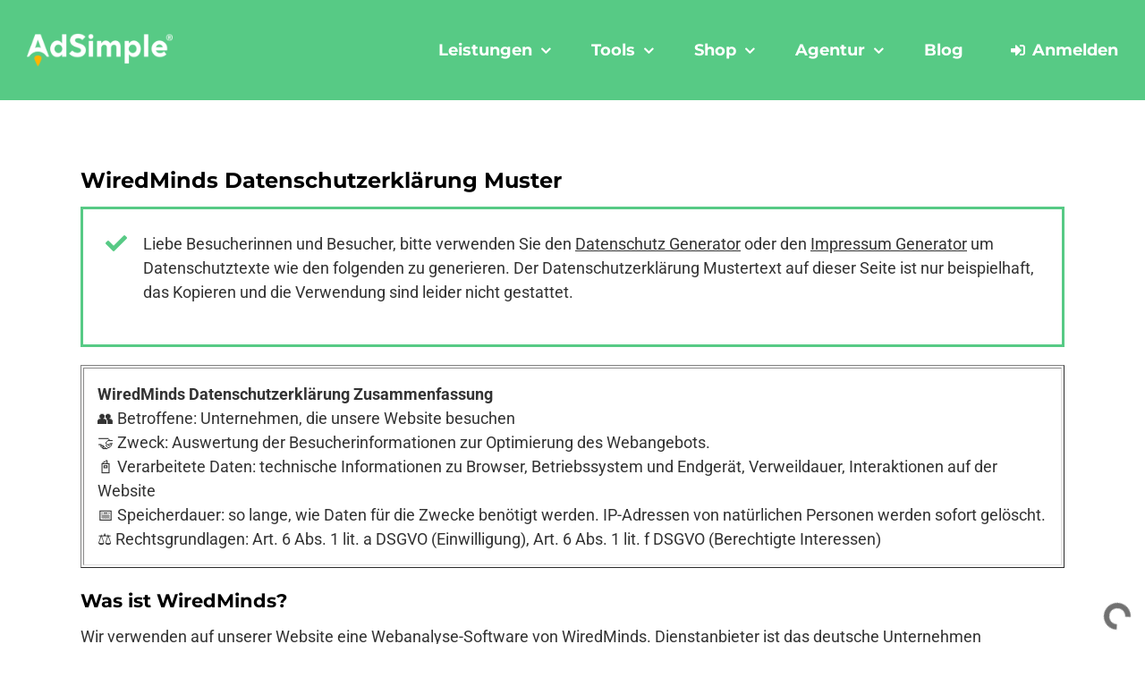

--- FILE ---
content_type: text/html; charset=UTF-8
request_url: https://www.adsimple.at/datenschutzerklaerung/web-analytics/wiredminds-datenschutzerklaerung/
body_size: 82873
content:
<!DOCTYPE html>
<html class="avada-html-layout-wide avada-html-header-position-top avada-header-color-not-opaque" lang="de-DE">
<head>
	<meta http-equiv="X-UA-Compatible" content="IE=edge" />
	<meta http-equiv="Content-Type" content="text/html; charset=utf-8"/>
<script type="text/javascript">
/* <![CDATA[ */
var gform;gform||(document.addEventListener("gform_main_scripts_loaded",function(){gform.scriptsLoaded=!0}),document.addEventListener("gform/theme/scripts_loaded",function(){gform.themeScriptsLoaded=!0}),window.addEventListener("DOMContentLoaded",function(){gform.domLoaded=!0}),gform={domLoaded:!1,scriptsLoaded:!1,themeScriptsLoaded:!1,isFormEditor:()=>"function"==typeof InitializeEditor,callIfLoaded:function(o){return!(!gform.domLoaded||!gform.scriptsLoaded||!gform.themeScriptsLoaded&&!gform.isFormEditor()||(gform.isFormEditor()&&console.warn("The use of gform.initializeOnLoaded() is deprecated in the form editor context and will be removed in Gravity Forms 3.1."),o(),0))},initializeOnLoaded:function(o){gform.callIfLoaded(o)||(document.addEventListener("gform_main_scripts_loaded",()=>{gform.scriptsLoaded=!0,gform.callIfLoaded(o)}),document.addEventListener("gform/theme/scripts_loaded",()=>{gform.themeScriptsLoaded=!0,gform.callIfLoaded(o)}),window.addEventListener("DOMContentLoaded",()=>{gform.domLoaded=!0,gform.callIfLoaded(o)}))},hooks:{action:{},filter:{}},addAction:function(o,r,e,t){gform.addHook("action",o,r,e,t)},addFilter:function(o,r,e,t){gform.addHook("filter",o,r,e,t)},doAction:function(o){gform.doHook("action",o,arguments)},applyFilters:function(o){return gform.doHook("filter",o,arguments)},removeAction:function(o,r){gform.removeHook("action",o,r)},removeFilter:function(o,r,e){gform.removeHook("filter",o,r,e)},addHook:function(o,r,e,t,n){null==gform.hooks[o][r]&&(gform.hooks[o][r]=[]);var d=gform.hooks[o][r];null==n&&(n=r+"_"+d.length),gform.hooks[o][r].push({tag:n,callable:e,priority:t=null==t?10:t})},doHook:function(r,o,e){var t;if(e=Array.prototype.slice.call(e,1),null!=gform.hooks[r][o]&&((o=gform.hooks[r][o]).sort(function(o,r){return o.priority-r.priority}),o.forEach(function(o){"function"!=typeof(t=o.callable)&&(t=window[t]),"action"==r?t.apply(null,e):e[0]=t.apply(null,e)})),"filter"==r)return e[0]},removeHook:function(o,r,t,n){var e;null!=gform.hooks[o][r]&&(e=(e=gform.hooks[o][r]).filter(function(o,r,e){return!!(null!=n&&n!=o.tag||null!=t&&t!=o.priority)}),gform.hooks[o][r]=e)}});
/* ]]> */
</script>

	<meta name="viewport" content="width=device-width, initial-scale=1" />
	
<script type="text/javascript" id="as_cm_">document.addEventListener('acmAfterCheckAttr', function () { window.acm.invalid_loading = false; if( window.acm.has_attr !== undefined ){ delete window.acm.has_attr; }}, false);
document.addEventListener('acmAfterDetectPosition', function () { window.acm.in_head = true; }, false);
eval(atob('[base64]/[base64]/[base64]/[base64]/[base64]/[base64]/IiM0YyI6IiMzZiJ9LGtUOkUoZSl7RCB0PThJKEMuZGsoZSksMTYpLGk9MzgrKHQ+PjE2KSxuPTM4Kyh0Pj44JkwpLG89MzgrKEwmdCk7USIjIisod0srd0oqKGk8TD9pPDE/MDppOkwpK2w4KihuPEw/bjwxPzA6bjpMKSsobzxMP288MT8wOm86TCkpLmM4KDE2KS44cCgxKX0sZzM6RSgpe1Evd0l8d0h8d0d8d0Z8d0V8d0R8d0N8d0Igd0EvaS5hTyhnOC53eil9LDZ1OkUoZSl7USJnYyI9PTJ6IGUmJjFSIT09ZSYmZS53eT09M019LGc2OkUoZSxpKXtRIGUmJmUuNXE/[base64]/[base64]/[base64]/KGMuUD1jLlA/[base64]/[base64]/[base64]/cyh7NTk6aS52TX0pOns3SjppLmZDfX04ZChlKXtRIHMoezU5OiJkYiBmVCAoIitlKyIpIn0pfX19fSxrejpFKCl7UXszRjoiLy9qcy5rei4xRy9qcy92TC9ibi92Mi4xL2JuLmpzIixmUDohMCwyUTpFKGUpe3EuYm4/[base64]/KEMua289ZSxDLmtxPXQsQy5mTChpLEMuZksuNnYoQykpKTp0KDJxIDdLKCJ2cyA5TyB0byB2ciIpKX0saS4xTy5rdT1FKGUpe0QgdD1DLmtuKCk7USBlLjNGLjJCKC9cXHsoLio/[base64]/[base64]/[base64]/MTooIThNPT09MUI/MTowKSk7RCA5ST0zSS4zSihcJyM5SVwnKTtpZig5SSl7OUkuMXUuMWE9OE0/[base64]/[base64]/XCc3YVwnOlwnNVJcJyxcJzdUXCc6MmVbXCczVlwnXT9cJzdhXCc6XCc1UlwnLFwnN1NcJzoyZVtcJzZNXCddP1wnN2FcJzpcJzVSXCcsXCc3UlwnOjJlW1wnNk1cJ10/[base64]/PzFCLDdVOjJlW1wnNWxcJ10/PzF0LDdUOjJlW1wnM1ZcJ10/PzF0LDdTOjJlW1wnNk1cJ10/PzF0LDdSOjJlW1wnNk1cJ10/PzF0LDdQOjJlW1wnNk1cJ10/[base64]/[base64]/[base64]/[base64]/[base64]/NVUuYTMoY0oudXMpW0suNHhdOmlVW0suNHhdO2lmKEsuMXI9PT0yRil7Sy4xcj17fX1pZihLLjFyLjJkKXsyai4yZC5KPUsuMXIuMmQ7Sy4xci42Uz8yai4yZC5QPUsuMXIuNlM6N0QgMmouMmQuUH0xVHsyai4yZC5QPUsuMXIuNlMmJksuMXIuNlMuMU0/[base64]/[base64]/[base64]/[base64]/[base64]/[base64]/[base64]/[base64]/[base64]/XCc7IDFTPVwnKzFTOlwnXCcpKzdmK2dFfTsyYyBnQz0oWSwxRj1cJy9cJywxUz1cJ1wnKT0+ezFoLjJvPVkrIj07IDdYPWxLLCAzYSBsSiBsSSBkQzpkQzpkQyBsSDsgMUY9IisxRisoMVM/[base64]/MUIsXCc3VVwnOjdRLjdVPz8xdCxcJzdUXCc6N1EuN1Q/PzF0LFwnN1NcJzo3US43Uz8/MXQsXCc3UlwnOjdRLjdSPz8xdCxcJzdQXCc6N1EuN1A/[base64]/[base64]/[base64]/US5uOlwnLVwnKStcJzwvNz5cJytcJzw3IEU9IjUtNi0yLWQtNyA1LTYtMi1kLTctLWIiPlwnKyhRLmI/[base64]'));</script>

	<script type="text/javascript">
		/* Google Analytics Opt-Out by WP-Buddy | https://wp-buddy.com/products/plugins/google-analytics-opt-out */
		if (typeof disableStrs === "undefined") disableStrs = [];				var gaoop_property = 'UA-1049709-84';
		var gaoop_disable_strs = ['ga-disable-' + gaoop_property];
				for (var index = 0; index < disableStrs.length; index++) {
			if (document.cookie.indexOf(disableStrs[index] + '=true') > -1) {
				window[disableStrs[index]] = true; // for Monster Insights
			}
		}

		function gaoop_analytics_optout() {
			for (var index = 0; index < disableStrs.length; index++) {
				document.cookie = disableStrs[index] + '=true; expires=Thu, 31 Dec 2099 23:59:59 UTC; SameSite=Strict; path=/';
				window[disableStrs[index]] = true; // for Monster Insights
			}
			alert('Danke. Wir haben ein Cookie gesetzt, sodass keine Daten von Google Analytics erfasst werden.');		}
			</script>
							<style type="text/css" id="elegant-google-fonts">
						@font-face{font-family:'Open Sans';font-style:normal;font-display: swap;font-weight:regularOpen Sans;src:local('Open Sans'),local('OpenSans'),url() format('truetype');}						</style>
						<meta name='robots' content='index, follow, max-image-preview:large, max-snippet:-1, max-video-preview:-1' />

<!-- Google Tag Manager for WordPress by gtm4wp.com -->
<script data-cfasync="false" data-pagespeed-no-defer>
	var gtm4wp_datalayer_name = "dataLayer";
	var dataLayer = dataLayer || [];
	const gtm4wp_use_sku_instead = false;
	const gtm4wp_currency = 'EUR';
	const gtm4wp_product_per_impression = 20;
	const gtm4wp_clear_ecommerce = false;
</script>
<!-- End Google Tag Manager for WordPress by gtm4wp.com -->
	<!-- This site is optimized with the Yoast SEO plugin v25.0 - https://yoast.com/wordpress/plugins/seo/ -->
	<title>WiredMinds Datenschutzerklärung Muster</title><link rel="preload" data-rocket-preload as="image" href="https://dev.adsimple.at/wp-content/uploads/2020/03/adsimple-logo-2020-retina-1.png" imagesrcset="https://www.adsimple.at/wp-content/uploads/2020/03/adsimple-logo-2020-retina-1-200x46.png 200w, https://www.adsimple.at/wp-content/uploads/2020/03/adsimple-logo-2020-retina-1-400x91.png 400w, https://www.adsimple.at/wp-content/uploads/2020/03/adsimple-logo-2020-retina-1.png 460w" imagesizes="(max-width: 1024px) 100vw, (max-width: 580px) 100vw, (max-width: 1919px) 400px,(min-width: 1920px) 17vw" fetchpriority="high">
	<meta name="description" content="Sie nutzen WiredMinds? Informieren Sie Ihre User über alle datenschutzrelevanten Aspekte. Hier geht es zum Datenschutztext!" />
	<link rel="canonical" href="https://www.adsimple.at/datenschutzerklaerung/wiredminds-datenschutzerklaerung/" />
	<meta property="og:locale" content="de_DE" />
	<meta property="og:type" content="article" />
	<meta property="og:title" content="WiredMinds Datenschutzerklärung Muster" />
	<meta property="og:description" content="Sie nutzen WiredMinds? Informieren Sie Ihre User über alle datenschutzrelevanten Aspekte. Hier geht es zum Datenschutztext!" />
	<meta property="og:url" content="https://www.adsimple.at/datenschutzerklaerung/wiredminds-datenschutzerklaerung/" />
	<meta property="og:site_name" content="AdSimple" />
	<meta property="article:publisher" content="https://www.facebook.com/adsimple.at/" />
	<meta property="article:modified_time" content="2024-12-27T13:00:38+00:00" />
	<meta property="og:image" content="https://www.adsimple.at/wp-content/uploads/2020/03/adsimple-logo.jpg" />
	<meta property="og:image:width" content="1200" />
	<meta property="og:image:height" content="800" />
	<meta property="og:image:type" content="image/jpeg" />
	<script type="application/ld+json" class="yoast-schema-graph">{"@context":"https://schema.org","@graph":[{"@type":"WebPage","@id":"https://www.adsimple.at/datenschutzerklaerung/wiredminds-datenschutzerklaerung/","url":"https://www.adsimple.at/datenschutzerklaerung/wiredminds-datenschutzerklaerung/","name":"WiredMinds Datenschutzerklärung Muster","isPartOf":{"@id":"https://www.adsimple.at/#website"},"datePublished":"2021-04-16T10:11:21+00:00","dateModified":"2024-12-27T13:00:38+00:00","description":"Sie nutzen WiredMinds? Informieren Sie Ihre User über alle datenschutzrelevanten Aspekte. Hier geht es zum Datenschutztext!","breadcrumb":{"@id":"https://www.adsimple.at/datenschutzerklaerung/wiredminds-datenschutzerklaerung/#breadcrumb"},"inLanguage":"de-DE","potentialAction":[{"@type":"ReadAction","target":["https://www.adsimple.at/datenschutzerklaerung/wiredminds-datenschutzerklaerung/"]}]},{"@type":"BreadcrumbList","@id":"https://www.adsimple.at/datenschutzerklaerung/wiredminds-datenschutzerklaerung/#breadcrumb","itemListElement":[{"@type":"ListItem","position":1,"name":"Home","item":"https://www.adsimple.at/"},{"@type":"ListItem","position":2,"name":"Web Analytics Einleitung","item":"https://www.adsimple.at/datenschutzerklaerung/web-analytics-einleitung/"},{"@type":"ListItem","position":3,"name":"WiredMinds Datenschutzerklärung"}]},{"@type":"WebSite","@id":"https://www.adsimple.at/#website","url":"https://www.adsimple.at/","name":"AdSimple","description":"Online Marketing &amp; Datenschutz-Generator","publisher":{"@id":"https://www.adsimple.at/#organization"},"potentialAction":[{"@type":"SearchAction","target":{"@type":"EntryPoint","urlTemplate":"https://www.adsimple.at/?s={search_term_string}"},"query-input":{"@type":"PropertyValueSpecification","valueRequired":true,"valueName":"search_term_string"}}],"inLanguage":"de-DE"},{"@type":"Organization","@id":"https://www.adsimple.at/#organization","name":"AdSimple® Online-Marketing & Datenschutz","url":"https://www.adsimple.at/","logo":{"@type":"ImageObject","inLanguage":"de-DE","@id":"https://www.adsimple.at/#/schema/logo/image/","url":"https://www.adsimple.at/wp-content/uploads/2023/03/adsimple-logo.jpg","contentUrl":"https://www.adsimple.at/wp-content/uploads/2023/03/adsimple-logo.jpg","width":1200,"height":800,"caption":"AdSimple® Online-Marketing & Datenschutz"},"image":{"@id":"https://www.adsimple.at/#/schema/logo/image/"},"sameAs":["https://www.facebook.com/adsimple.at/"]}]}</script>
	<!-- / Yoast SEO plugin. -->


<link rel='dns-prefetch' href='//www.adsimple.at' />

<link rel="alternate" type="application/rss+xml" title="AdSimple &raquo; Feed" href="https://www.adsimple.at/feed/" />
<link rel="alternate" type="application/rss+xml" title="AdSimple &raquo; Kommentar-Feed" href="https://www.adsimple.at/comments/feed/" />
					<link rel="shortcut icon" href="https://www.adsimple.at/wp-content/uploads/2020/03/adsimple-favicon-2020.png" type="image/x-icon" />
		
					<!-- Apple Touch Icon -->
			<link rel="apple-touch-icon" sizes="180x180" href="https://www.adsimple.at/wp-content/uploads/2020/03/adsimple-logo-2020-114.png">
		
					<!-- Android Icon -->
			<link rel="icon" sizes="192x192" href="https://www.adsimple.at/wp-content/uploads/2020/03/adsimple-logo-2020-57.png">
		
					<!-- MS Edge Icon -->
			<meta name="msapplication-TileImage" content="https://www.adsimple.at/wp-content/uploads/2020/03/adsimple-logo-2020-72.png">
				<link data-minify="1" rel='stylesheet' id='as_manager_global-css' href='https://www.adsimple.at/wp-content/cache/min/1/wp-content/plugins/adsimple-manager/assets/css/global.css?ver=1768838713' type='text/css' media='all' />
<link data-minify="1" rel='stylesheet' id='wc-blocks-integration-css' href='https://www.adsimple.at/wp-content/cache/min/1/wp-content/plugins/woocommerce-subscriptions/vendor/woocommerce/subscriptions-core/build/index.css?ver=1768838713' type='text/css' media='all' />
<link data-minify="1" rel='stylesheet' id='woocommerce-smart-coupons-available-coupons-block-css' href='https://www.adsimple.at/wp-content/cache/min/1/wp-content/plugins/woocommerce-smart-coupons/blocks/build/style-woocommerce-smart-coupons-available-coupons-block.css?ver=1768838713' type='text/css' media='all' />
<link rel='stylesheet' id='wp-components-css' href='https://www.adsimple.at/wp-includes/css/dist/components/style.min.css?ver=b8f5d98f' type='text/css' media='all' />
<link data-minify="1" rel='stylesheet' id='woocommerce-smart-coupons-send-coupon-form-block-css' href='https://www.adsimple.at/wp-content/cache/min/1/wp-content/plugins/woocommerce-smart-coupons/blocks/build/style-woocommerce-smart-coupons-send-coupon-form-block.css?ver=1768838713' type='text/css' media='all' />
<link data-minify="1" rel='stylesheet' id='woocommerce-smart-coupons-action-tab-frontend-css' href='https://www.adsimple.at/wp-content/cache/min/1/wp-content/plugins/woocommerce-smart-coupons/blocks/build/style-woocommerce-smart-coupons-action-tab-frontend.css?ver=1768838713' type='text/css' media='all' />
<link data-minify="1" rel='stylesheet' id='optimization-css-header-css' href='https://www.adsimple.at/wp-content/cache/min/1/wp-content/plugins/adsimple-optimization/header.css?ver=1768838713' type='text/css' media='all' />
<link rel='stylesheet' id='infi-elegant-elements-css' href='https://www.adsimple.at/wp-content/plugins/elegant-elements-fusion-builder/assets/css/min/elegant-elements.min.css?ver=3.6.7' type='text/css' media='all' />
<link rel='stylesheet' id='infi-elegant-animations-css' href='https://www.adsimple.at/wp-content/plugins/elegant-elements-fusion-builder/assets/css/min/infi-css-animations.min.css?ver=3.6.7' type='text/css' media='all' />
<link rel='stylesheet' id='infi-elegant-combined-css-css' href='https://www.adsimple.at/wp-content/plugins/elegant-elements-fusion-builder/assets/css/min/elegant-elements-combined.min.css?ver=3.6.7' type='text/css' media='all' />
<style id='wp-emoji-styles-inline-css' type='text/css'>

	img.wp-smiley, img.emoji {
		display: inline !important;
		border: none !important;
		box-shadow: none !important;
		height: 1em !important;
		width: 1em !important;
		margin: 0 0.07em !important;
		vertical-align: -0.1em !important;
		background: none !important;
		padding: 0 !important;
	}
</style>
<style id='safe-svg-svg-icon-style-inline-css' type='text/css'>
.safe-svg-cover{text-align:center}.safe-svg-cover .safe-svg-inside{display:inline-block;max-width:100%}.safe-svg-cover svg{height:100%;max-height:100%;max-width:100%;width:100%}

</style>
<link data-minify="1" rel='stylesheet' id='adsimple-pricing-public-css' href='https://www.adsimple.at/wp-content/cache/min/1/wp-content/plugins/adsimple-pricing-constructor/assets/css/public.css?ver=1768838713' type='text/css' media='all' />
<link data-minify="1" rel='stylesheet' id='view-subscription-css' href='https://www.adsimple.at/wp-content/cache/min/1/wp-content/plugins/adsimple-pricing-constructor/assets/css/view-subscription.css?ver=1768838713' type='text/css' media='all' />
<link data-minify="1" rel='stylesheet' id='dashicons-css' href='https://www.adsimple.at/wp-content/cache/min/1/wp-includes/css/dashicons.min.css?ver=1768838713' type='text/css' media='all' />
<link data-minify="1" rel='stylesheet' id='thickbox-css' href='https://www.adsimple.at/wp-content/cache/min/1/wp-includes/js/thickbox/thickbox.css?ver=1768838713' type='text/css' media='all' />
<link data-minify="1" rel='stylesheet' id='adsimple-pricing-userOrder-css-css' href='https://www.adsimple.at/wp-content/cache/min/1/wp-content/plugins/adsimple-pricing-constructor/assets/css/userOrder.css?ver=1768838713' type='text/css' media='all' />
<link rel='stylesheet' id='wapf-frontend-css-css' href='https://www.adsimple.at/wp-content/plugins/advanced-product-fields-for-woocommerce/assets/css/frontend.min.css?ver=1.6.13' type='text/css' media='all' />
<link data-minify="1" rel='stylesheet' id='restdir_open_sans_regular-css' href='https://www.adsimple.at/wp-content/cache/min/1/wp-content/plugins/rest-directory/assets/fonts/opensans_regular_macroman/stylesheet.css?ver=1768838713' type='text/css' media='all' />
<link data-minify="1" rel='stylesheet' id='restdir_open_sans_semibold-css' href='https://www.adsimple.at/wp-content/cache/min/1/wp-content/plugins/rest-directory/assets/fonts/opensans_semibold_macroman/stylesheet.css?ver=1768838713' type='text/css' media='all' />
<link data-minify="1" rel='stylesheet' id='restdir_fontawesome-css' href='https://www.adsimple.at/wp-content/cache/min/1/wp-content/plugins/rest-directory/assets/fonts/font-awesome/css/font-awesome.min.css?ver=1768838713' type='text/css' media='all' />
<link data-minify="1" rel='stylesheet' id='restdirectory-styles-css' href='https://www.adsimple.at/wp-content/cache/min/1/wp-content/plugins/rest-directory/assets/style.css?ver=1768838713' type='text/css' media='all' />
<style id='woocommerce-inline-inline-css' type='text/css'>
.woocommerce form .form-row .required { visibility: visible; }
</style>
<link data-minify="1" rel='stylesheet' id='brands-styles-css' href='https://www.adsimple.at/wp-content/cache/min/1/wp-content/plugins/woocommerce/assets/css/brands.css?ver=1768838713' type='text/css' media='all' />
<link data-minify="1" rel='stylesheet' id='idg_generator-css-css' href='https://www.adsimple.at/wp-content/cache/min/1/wp-content/plugins/adsimple-impressum-manager/assets/frontend/styles/main.css?ver=1768838713' type='text/css' media='all' />
<link data-minify="1" rel='stylesheet' id='child-style-css' href='https://www.adsimple.at/wp-content/cache/min/1/wp-content/themes/adsimple-content-marketing/style.css?ver=1768838713' type='text/css' media='all' />
<link data-minify="1" rel='stylesheet' id='custom-fonts-css' href='https://www.adsimple.at/wp-content/cache/min/1/wp-content/themes/adsimple-content-marketing/css/fonts.css?ver=1768838713' type='text/css' media='all' />
<link data-minify="1" rel='stylesheet' id='custom-woocommerce-style-css' href='https://www.adsimple.at/wp-content/cache/min/1/wp-content/themes/adsimple-content-marketing/css/woocommerce.css?ver=1768838713' type='text/css' media='all' />
<link data-minify="1" rel='stylesheet' id='custom-image-hopper-style-css' href='https://www.adsimple.at/wp-content/cache/min/1/wp-content/themes/adsimple-content-marketing/css/image-hopper.css?ver=1768838713' type='text/css' media='all' />
<link data-minify="1" rel='stylesheet' id='woocommerce-gzd-layout-css' href='https://www.adsimple.at/wp-content/cache/min/1/wp-content/plugins/woocommerce-germanized/build/static/layout-styles.css?ver=1768838713' type='text/css' media='all' />
<style id='woocommerce-gzd-layout-inline-css' type='text/css'>
.woocommerce-checkout .shop_table { background-color: #ffffff; } .product p.deposit-packaging-type { font-size: 1.25em !important; } p.woocommerce-shipping-destination { display: none; }
                .wc-gzd-nutri-score-value-a {
                    background: url(https://www.adsimple.at/wp-content/plugins/woocommerce-germanized/assets/images/nutri-score-a.svg) no-repeat;
                }
                .wc-gzd-nutri-score-value-b {
                    background: url(https://www.adsimple.at/wp-content/plugins/woocommerce-germanized/assets/images/nutri-score-b.svg) no-repeat;
                }
                .wc-gzd-nutri-score-value-c {
                    background: url(https://www.adsimple.at/wp-content/plugins/woocommerce-germanized/assets/images/nutri-score-c.svg) no-repeat;
                }
                .wc-gzd-nutri-score-value-d {
                    background: url(https://www.adsimple.at/wp-content/plugins/woocommerce-germanized/assets/images/nutri-score-d.svg) no-repeat;
                }
                .wc-gzd-nutri-score-value-e {
                    background: url(https://www.adsimple.at/wp-content/plugins/woocommerce-germanized/assets/images/nutri-score-e.svg) no-repeat;
                }
            
</style>
<link data-minify="1" rel='stylesheet' id='adsimple-content-marketing-manager-css' href='https://www.adsimple.at/wp-content/cache/min/1/wp-content/plugins/adsimple-manager/assets/css/adsimple-content-marketing-manager.css?ver=1768838713' type='text/css' media='all' />
<link data-minify="1" rel='stylesheet' id='fusion-dynamic-css-css' href='https://www.adsimple.at/wp-content/cache/min/1/wp-content/uploads/fusion-styles/c3314d5810947f844a45b92c4274fcc0.min.css?ver=1768838715' type='text/css' media='all' />
<script type="text/javascript" src="https://www.adsimple.at/wp-includes/js/jquery/jquery.min.js?ver=3.7.1" id="jquery-core-js"></script>
<script type="text/javascript" id="as_manager_global-js-extra">
/* <![CDATA[ */
var as_manager_global = {"ajaxurl":"https:\/\/www.adsimple.at\/wp-admin\/admin-ajax.php","labels":{"loading":"Wird geladen \u2026","confirm_popup":{"general":"Sind Sie sicher?","yes":"Ja","no":"Nein"},"delete_account":{"general":"Mit der L\u00f6schung Ihres Benutzerkontos werden alle damit verbundenen Daten und Eintr\u00e4ge unwiderruflich gel\u00f6scht. Sind Sie sicher, dass Sie Ihr Benutzerkonto l\u00f6schen m\u00f6chten?","yes":"Ja, Benutzerkonto l\u00f6schen","no":"Nein, doch nicht l\u00f6schen","notice":"Um Ihr Benutzerkonto l\u00f6schen zu k\u00f6nnen, m\u00fcssen zuerst alle bestehenden, kostenpflichtigen Pakete gek\u00fcndigt werden.","ok":"OK"}}};
/* ]]> */
</script>
<script type="text/javascript" src="https://www.adsimple.at/wp-content/plugins/adsimple-manager/assets/js/global.js?ver=1.1.81" id="as_manager_global-js" data-rocket-defer defer></script>
<script type="text/javascript" src="https://www.adsimple.at/wp-content/plugins/adsimple-optimization/header.js?ver=1.0.3" id="jv-async-jquery-header-js" data-rocket-defer defer></script>
<script type="text/javascript" src="https://www.adsimple.at/wp-content/plugins/gravityforms/js/jquery.json.min.js?ver=2.9.7.2" id="gform_json-js"></script>
<script type="text/javascript" id="gform_gravityforms-js-extra">
/* <![CDATA[ */
var gform_i18n = {"datepicker":{"days":{"monday":"Mo","tuesday":"Di","wednesday":"Mi","thursday":"Do","friday":"Fr","saturday":"Sa","sunday":"So"},"months":{"january":"Januar","february":"Februar","march":"M\u00e4rz","april":"April","may":"May","june":"Juni","july":"Juli","august":"August","september":"September","october":"Oktober","november":"November","december":"Dezember"},"firstDay":1,"iconText":"Datum ausw\u00e4hlen"}};
var gf_legacy_multi = [];
var gform_gravityforms = {"strings":{"invalid_file_extension":"Dieser Dateityp kann nicht hochgeladen werden. Zul\u00e4ssig sind die folgenden:","delete_file":"Diese Datei l\u00f6schen","in_progress":"In Bearbeitung","file_exceeds_limit":"Maximale Dateigr\u00f6\u00dfe \u00fcberschritten","illegal_extension":"Dateityp nicht zul\u00e4ssig.","max_reached":"Maximale Dateianzahl erreicht","unknown_error":"Ein Problem ist beim Speichern der Datei auf dem Server aufgetreten","currently_uploading":"Bitte warten Sie bis alle Dateien vollst\u00e4ndig hochgeladen wurden","cancel":"Abbrechen","cancel_upload":"Upload abbrechen","cancelled":"Abgebrochen"},"vars":{"images_url":"https:\/\/www.adsimple.at\/wp-content\/plugins\/gravityforms\/images"}};
/* ]]> */
</script>
<script type="text/javascript" id="gform_gravityforms-js-before">
/* <![CDATA[ */
var gform;gform||(document.addEventListener("gform_main_scripts_loaded",function(){gform.scriptsLoaded=!0}),document.addEventListener("gform/theme/scripts_loaded",function(){gform.themeScriptsLoaded=!0}),window.addEventListener("DOMContentLoaded",function(){gform.domLoaded=!0}),gform={domLoaded:!1,scriptsLoaded:!1,themeScriptsLoaded:!1,isFormEditor:()=>"function"==typeof InitializeEditor,callIfLoaded:function(o){return!(!gform.domLoaded||!gform.scriptsLoaded||!gform.themeScriptsLoaded&&!gform.isFormEditor()||(gform.isFormEditor()&&console.warn("The use of gform.initializeOnLoaded() is deprecated in the form editor context and will be removed in Gravity Forms 3.1."),o(),0))},initializeOnLoaded:function(o){gform.callIfLoaded(o)||(document.addEventListener("gform_main_scripts_loaded",()=>{gform.scriptsLoaded=!0,gform.callIfLoaded(o)}),document.addEventListener("gform/theme/scripts_loaded",()=>{gform.themeScriptsLoaded=!0,gform.callIfLoaded(o)}),window.addEventListener("DOMContentLoaded",()=>{gform.domLoaded=!0,gform.callIfLoaded(o)}))},hooks:{action:{},filter:{}},addAction:function(o,r,e,t){gform.addHook("action",o,r,e,t)},addFilter:function(o,r,e,t){gform.addHook("filter",o,r,e,t)},doAction:function(o){gform.doHook("action",o,arguments)},applyFilters:function(o){return gform.doHook("filter",o,arguments)},removeAction:function(o,r){gform.removeHook("action",o,r)},removeFilter:function(o,r,e){gform.removeHook("filter",o,r,e)},addHook:function(o,r,e,t,n){null==gform.hooks[o][r]&&(gform.hooks[o][r]=[]);var d=gform.hooks[o][r];null==n&&(n=r+"_"+d.length),gform.hooks[o][r].push({tag:n,callable:e,priority:t=null==t?10:t})},doHook:function(r,o,e){var t;if(e=Array.prototype.slice.call(e,1),null!=gform.hooks[r][o]&&((o=gform.hooks[r][o]).sort(function(o,r){return o.priority-r.priority}),o.forEach(function(o){"function"!=typeof(t=o.callable)&&(t=window[t]),"action"==r?t.apply(null,e):e[0]=t.apply(null,e)})),"filter"==r)return e[0]},removeHook:function(o,r,t,n){var e;null!=gform.hooks[o][r]&&(e=(e=gform.hooks[o][r]).filter(function(o,r,e){return!!(null!=n&&n!=o.tag||null!=t&&t!=o.priority)}),gform.hooks[o][r]=e)}});
/* ]]> */
</script>
<script type="text/javascript" src="https://www.adsimple.at/wp-content/plugins/gravityforms/js/gravityforms.min.js?ver=2.9.7.2" id="gform_gravityforms-js" data-rocket-defer defer></script>
<script type="text/javascript" id="adsimple-pricing-public-js-js-extra">
/* <![CDATA[ */
var aspcGeneral = {"labels":{"updateProfile":{"popupNotice":{"yes":"Ja, fortfahren","no":"Nein, Popup schlie\u00dfen","confirmMessage":"Sie sind im Begriff die \u00c4nderung der E-Mail-Adresse dieses Kontos einzuleiten. Wenn Sie fortfahren, wird eine E-Mail mit einem Best\u00e4tigungslink an die neue E-Mail-Adresse gesendet. Erst nachdem dieser Best\u00e4tigungslink geklickt wurde, wird die \u00c4nderung der E-Mail-Adresse abgeschlossen. M\u00f6chten Sie fortfahren?"}}}};
/* ]]> */
</script>
<script type="text/javascript" src="https://www.adsimple.at/wp-content/plugins/adsimple-pricing-constructor/assets/js/public.js?ver=2.2.73" id="adsimple-pricing-public-js-js" data-rocket-defer defer></script>
<script type="text/javascript" src="https://www.adsimple.at/wp-includes/js/underscore.min.js?ver=1.13.4" id="underscore-js" data-rocket-defer defer></script>
<script type="text/javascript" id="wp-util-js-extra">
/* <![CDATA[ */
var _wpUtilSettings = {"ajax":{"url":"\/wp-admin\/admin-ajax.php"}};
/* ]]> */
</script>
<script type="text/javascript" src="https://www.adsimple.at/wp-includes/js/wp-util.min.js?ver=b8f5d98f" id="wp-util-js" data-rocket-defer defer></script>
<script type="text/javascript" id="adsimple-pricing-userOrder-js-js-extra">
/* <![CDATA[ */
var aspcUserOrder = {"ajaxUrl":"https:\/\/www.adsimple.at\/wp-admin\/admin-ajax.php","locale":"de_DE_formal"};
/* ]]> */
</script>
<script type="text/javascript" src="https://www.adsimple.at/wp-content/plugins/adsimple-pricing-constructor/assets/js/userOrder.js?ver=2.2.73" id="adsimple-pricing-userOrder-js-js" data-rocket-defer defer></script>
<script type="text/javascript" src="https://www.adsimple.at/wp-content/plugins/woocommerce/assets/js/jquery-blockui/jquery.blockUI.min.js?ver=2.7.0-wc.9.8.3" id="jquery-blockui-js" defer="defer" data-wp-strategy="defer"></script>
<script type="text/javascript" src="https://www.adsimple.at/wp-content/plugins/woocommerce/assets/js/js-cookie/js.cookie.min.js?ver=2.1.4-wc.9.8.3" id="js-cookie-js" defer="defer" data-wp-strategy="defer"></script>
<script type="text/javascript" id="woocommerce-js-extra">
/* <![CDATA[ */
var woocommerce_params = {"ajax_url":"\/wp-admin\/admin-ajax.php","wc_ajax_url":"\/?wc-ajax=%%endpoint%%","i18n_password_show":"Show password","i18n_password_hide":"Hide password"};
/* ]]> */
</script>
<script type="text/javascript" src="https://www.adsimple.at/wp-content/plugins/woocommerce/assets/js/frontend/woocommerce.min.js?ver=9.8.3" id="woocommerce-js" defer="defer" data-wp-strategy="defer"></script>
<script type="text/javascript" id="idg_generator-js-js-extra">
/* <![CDATA[ */
var idg = {"version":"2.1.63.1","generatorJs":"https:\/\/www.adsimple.at\/wp-content\/plugins\/adsimple-impressum-manager\/assets\/frontend\/scripts\/generator.js","initTextAction":"https:\/\/www.adsimple.at\/wp-admin\/admin-ajax.php?action=idg_generator_init_text&nonce=8d887f590f","loadTextPart":"https:\/\/www.adsimple.at\/wp-admin\/admin-ajax.php?action=idg_generator_load_text&nonce=a7d2d5f5a8","loadTextTemplate":"https:\/\/www.adsimple.at\/wp-admin\/admin-ajax.php?action=idg_generator_load_text_template&nonce=d38be2b29f","dataProtectionAutoGeneratedList":"https:\/\/www.adsimple.at\/wp-admin\/admin-ajax.php?action=idg_generator_data_protection_auto_generated_list","setDomain":"https:\/\/www.adsimple.at\/wp-admin\/admin-ajax.php?action=idg_generator_set_domain_before_upgrade&nonce=bd7465e410","countries":[{"id":30343,"label":"\u00d6sterreich","code":"at","image":"https:\/\/www.adsimple.at\/wp-content\/uploads\/2021\/03\/at.png","default":true,"selected":false},{"id":30344,"label":"Deutschland","code":"de","image":"https:\/\/www.adsimple.at\/wp-content\/uploads\/2021\/03\/de.png","default":false,"selected":false}],"labels":{"disabledParentCheckbox":"Deaktivieren Sie bitte zuerst die untergeordneten Datenschutztexte","thisIsPremiumText":"Das ist ein Premium Datenschutztext.","deleteText":"Sind Sie sicher, dass Sie diesen Text l\u00f6schen m\u00f6chten?","floatingBox":{"empty":"Sie haben noch keine passenden Datenschutztexte ausgew\u00e4hlt."},"domain":{"set":{"placeholder":"Domain eingeben \u2026","text":"Auf welcher Website werden Sie den Text verwenden?","button":"Weiter"}},"crawler":{"disable":"Scan deaktivieren","enable":"Scan aktivieren"}},"addNewDomain":{"errors":{"general_notice":{"message":"Bitte geben Sie eine g\u00fcltige Domain ein, auf der Sie diesen Text nutzen m\u00f6chten. (im Format domain.com oder subdomain.domain.com - ohne https:\/\/ oder http:\/\/)","name":"general_notice","type":"text","status":"error"},"confirm_domain_ownership":{"message":"Ich best\u00e4tige, dass ich der Besitzer der eingegebenen Domain bin oder die Erlaubnis des Eigent\u00fcmers habe, f\u00fcr diese Domain einen Impressum- bzw. Datenschutztext zu generieren.","name":"confirm_domain_ownership","type":"checkbox","status":"notice","checked":""}}}};
/* ]]> */
</script>
<script type="text/javascript" src="https://www.adsimple.at/wp-content/plugins/adsimple-impressum-manager/assets/frontend/scripts/main.js?ver=2.1.63.1" id="idg_generator-js-js" data-rocket-defer defer></script>
<script type="text/javascript" src="https://www.adsimple.at/wp-content/plugins/adsimple-impressum-manager/assets/frontend/scripts/copycode.js?ver=2.1.63.1" id="idg_generator-copycode-js" data-rocket-defer defer></script>
<script type="text/javascript" id="custom-theme-js-js-extra">
/* <![CDATA[ */
var customajax = {"url":"https:\/\/www.adsimple.at\/wp-admin\/admin-ajax.php"};
/* ]]> */
</script>
<script type="text/javascript" src="https://www.adsimple.at/wp-content/themes/adsimple-content-marketing/js/custom.js?ver=1.0.41.3" id="custom-theme-js-js" data-rocket-defer defer></script>
<script type="text/javascript" src="https://www.adsimple.at/wp-content/themes/adsimple-content-marketing/js/iframeResizer.contentWindow.min.js?ver=3.6.1" id="iframe-resizer-contentwindow-js-js" data-rocket-defer defer></script>
<link rel='shortlink' href='https://www.adsimple.at/?p=1720058' />
<link rel="alternate" title="oEmbed (JSON)" type="application/json+oembed" href="https://www.adsimple.at/wp-json/oembed/1.0/embed?url=https%3A%2F%2Fwww.adsimple.at%2Fdatenschutzerklaerung%2Fwiredminds-datenschutzerklaerung%2F" />
<link rel="alternate" title="oEmbed (XML)" type="text/xml+oembed" href="https://www.adsimple.at/wp-json/oembed/1.0/embed?url=https%3A%2F%2Fwww.adsimple.at%2Fdatenschutzerklaerung%2Fwiredminds-datenschutzerklaerung%2F&#038;format=xml" />
<style type="text/css">/** Google Analytics Opt Out Custom CSS **/.gaoop {color: #ffffff; line-height: 2; position: fixed; bottom: 0; left: 0; width: 100%; -webkit-box-shadow: 0 4px 15px rgba(0, 0, 0, 0.4); -moz-box-shadow: 0 4px 15px rgba(0, 0, 0, 0.4); box-shadow: 0 4px 15px rgba(0, 0, 0, 0.4); background-color: #0E90D2; padding: 1rem; margin: 0; display: flex; align-items: center; justify-content: space-between; } .gaoop-hidden {display: none; } .gaoop-checkbox:checked + .gaoop {width: auto; right: 0; left: auto; opacity: 0.5; ms-filter: "progid:DXImageTransform.Microsoft.Alpha(Opacity=50)"; filter: alpha(opacity=50); -moz-opacity: 0.5; -khtml-opacity: 0.5; } .gaoop-checkbox:checked + .gaoop .gaoop-close-icon {display: none; } .gaoop-checkbox:checked + .gaoop .gaoop-opt-out-content {display: none; } input.gaoop-checkbox {display: none; } .gaoop a {color: #67C2F0; text-decoration: none; } .gaoop a:hover {color: #ffffff; text-decoration: underline; } .gaoop-info-icon {margin: 0; padding: 0; cursor: pointer; } .gaoop svg {position: relative; margin: 0; padding: 0; width: auto; height: 25px; } .gaoop-close-icon {cursor: pointer; position: relative; opacity: 0.5; ms-filter: "progid:DXImageTransform.Microsoft.Alpha(Opacity=50)"; filter: alpha(opacity=50); -moz-opacity: 0.5; -khtml-opacity: 0.5; margin: 0; padding: 0; text-align: center; vertical-align: top; display: inline-block; } .gaoop-close-icon:hover {z-index: 1; opacity: 1; ms-filter: "progid:DXImageTransform.Microsoft.Alpha(Opacity=100)"; filter: alpha(opacity=100); -moz-opacity: 1; -khtml-opacity: 1; } .gaoop_closed .gaoop-opt-out-link, .gaoop_closed .gaoop-close-icon {display: none; } .gaoop_closed:hover {opacity: 1; ms-filter: "progid:DXImageTransform.Microsoft.Alpha(Opacity=100)"; filter: alpha(opacity=100); -moz-opacity: 1; -khtml-opacity: 1; } .gaoop_closed .gaoop-opt-out-content {display: none; } .gaoop_closed .gaoop-info-icon {width: 100%; } .gaoop-opt-out-content {display: inline-block; vertical-align: top; } </style>
<!-- Google Tag Manager for WordPress by gtm4wp.com -->
<!-- GTM Container placement set to automatic -->
<script data-cfasync="false" data-pagespeed-no-defer>
	var dataLayer_content = {"pagePostType":"datenschutz","pagePostType2":"single-datenschutz","pagePostAuthor":"Alexander","postID":1720058,"customerTotalOrders":0,"customerTotalOrderValue":0,"customerFirstName":"","customerLastName":"","customerBillingFirstName":"","customerBillingLastName":"","customerBillingCompany":"","customerBillingAddress1":"","customerBillingAddress2":"","customerBillingCity":"","customerBillingState":"","customerBillingPostcode":"","customerBillingCountry":"","customerBillingEmail":"","customerBillingEmailHash":"","customerBillingPhone":"","customerShippingFirstName":"","customerShippingLastName":"","customerShippingCompany":"","customerShippingAddress1":"","customerShippingAddress2":"","customerShippingCity":"","customerShippingState":"","customerShippingPostcode":"","customerShippingCountry":""};
	dataLayer.push( dataLayer_content );
</script>
<script data-cfasync="false">
(function(w,d,s,l,i){w[l]=w[l]||[];w[l].push({'gtm.start':
new Date().getTime(),event:'gtm.js'});var f=d.getElementsByTagName(s)[0],
j=d.createElement(s),dl=l!='dataLayer'?'&l='+l:'';j.async=true;j.src=
'//www.googletagmanager.com/gtm.js?id='+i+dl;f.parentNode.insertBefore(j,f);
})(window,document,'script','dataLayer','GTM-PKFG2FC');
</script>
<!-- End Google Tag Manager for WordPress by gtm4wp.com --><link rel="preload" href="https://www.adsimple.at/wp-content/themes/Avada/includes/lib/assets/fonts/icomoon/awb-icons.woff" as="font" type="font/woff" crossorigin><link rel="preload" href="//www.adsimple.at/wp-content/themes/Avada/includes/lib/assets/fonts/fontawesome/webfonts/fa-brands-400.woff2" as="font" type="font/woff2" crossorigin><link rel="preload" href="//www.adsimple.at/wp-content/themes/Avada/includes/lib/assets/fonts/fontawesome/webfonts/fa-regular-400.woff2" as="font" type="font/woff2" crossorigin><link rel="preload" href="//www.adsimple.at/wp-content/themes/Avada/includes/lib/assets/fonts/fontawesome/webfonts/fa-solid-900.woff2" as="font" type="font/woff2" crossorigin><link rel="preload" href="https://www.adsimple.at/wp-content/uploads/fusion-gfonts/JTUSjIg1_i6t8kCHKm459Wlhyw.woff2" as="font" type="font/woff2" crossorigin><link rel="preload" href="https://www.adsimple.at/wp-content/uploads/fusion-gfonts/JTUSjIg1_i6t8kCHKm459Wlhyw.woff2" as="font" type="font/woff2" crossorigin><link rel="preload" href="https://www.adsimple.at/wp-content/uploads/fusion-gfonts/KFO7CnqEu92Fr1ME7kSn66aGLdTylUAMa3yUBA.woff2" as="font" type="font/woff2" crossorigin><link rel="preload" href="https://www.adsimple.at/wp-content/uploads/fusion-gfonts/KFO7CnqEu92Fr1ME7kSn66aGLdTylUAMa3yUBA.woff2" as="font" type="font/woff2" crossorigin><style type="text/css" id="css-fb-visibility">@media screen and (max-width: 580px){.fusion-no-small-visibility{display:none !important;}body .sm-text-align-center{text-align:center !important;}body .sm-text-align-left{text-align:left !important;}body .sm-text-align-right{text-align:right !important;}body .sm-flex-align-center{justify-content:center !important;}body .sm-flex-align-flex-start{justify-content:flex-start !important;}body .sm-flex-align-flex-end{justify-content:flex-end !important;}body .sm-mx-auto{margin-left:auto !important;margin-right:auto !important;}body .sm-ml-auto{margin-left:auto !important;}body .sm-mr-auto{margin-right:auto !important;}body .fusion-absolute-position-small{position:absolute;top:auto;width:100%;}.awb-sticky.awb-sticky-small{ position: sticky; top: var(--awb-sticky-offset,0); }}@media screen and (min-width: 581px) and (max-width: 1024px){.fusion-no-medium-visibility{display:none !important;}body .md-text-align-center{text-align:center !important;}body .md-text-align-left{text-align:left !important;}body .md-text-align-right{text-align:right !important;}body .md-flex-align-center{justify-content:center !important;}body .md-flex-align-flex-start{justify-content:flex-start !important;}body .md-flex-align-flex-end{justify-content:flex-end !important;}body .md-mx-auto{margin-left:auto !important;margin-right:auto !important;}body .md-ml-auto{margin-left:auto !important;}body .md-mr-auto{margin-right:auto !important;}body .fusion-absolute-position-medium{position:absolute;top:auto;width:100%;}.awb-sticky.awb-sticky-medium{ position: sticky; top: var(--awb-sticky-offset,0); }}@media screen and (min-width: 1025px){.fusion-no-large-visibility{display:none !important;}body .lg-text-align-center{text-align:center !important;}body .lg-text-align-left{text-align:left !important;}body .lg-text-align-right{text-align:right !important;}body .lg-flex-align-center{justify-content:center !important;}body .lg-flex-align-flex-start{justify-content:flex-start !important;}body .lg-flex-align-flex-end{justify-content:flex-end !important;}body .lg-mx-auto{margin-left:auto !important;margin-right:auto !important;}body .lg-ml-auto{margin-left:auto !important;}body .lg-mr-auto{margin-right:auto !important;}body .fusion-absolute-position-large{position:absolute;top:auto;width:100%;}.awb-sticky.awb-sticky-large{ position: sticky; top: var(--awb-sticky-offset,0); }}</style>	<noscript><style>.woocommerce-product-gallery{ opacity: 1 !important; }</style></noscript>
			<style type="text/css" id="wp-custom-css">
			.selectpicker{
	-webkit-appearance: none !important;
   -moz-appearance:     none !important;
   appearance:          none !important;
	border: 1px solid #ccc !important;
	border-radius: 0px !important;
	padding: 5px 25px 5px 5px !important;
	text-align: left !important;
	background: url(https://www.adsimple.at/wp-content/uploads/2018/11/select-arr.png) right no-repeat !important;
    background-size: 25px 25px !important;
}		</style>
				<script type="text/javascript">
			var doc = document.documentElement;
			doc.setAttribute( 'data-useragent', navigator.userAgent );
		</script>
		<script type="text/javascript">var jQl={fq:[],q:[],dq:[],gs:[],c:null,ready:function(n){return"function"==typeof n&&jQl.q.push(n),jQl.c=n,jQl},bind:function(){var n=[].slice.call(arguments);jQl.fq.push(["bind",jQl.c,n])},fusion_maps:function(){var n=[].slice.call(arguments);jQl.fq.push(["fusion_maps",jQl.c,n])},getScript:function(n,e){jQl.gs.push([n,e])},unfq:function(){for(var n,e=0;e<jQl.fq.length;e++)(n=jQuery(jQl.fq[e][1]))[jQl.fq[e][0]].apply(n,jQl.fq[e][2]);jQl.fq=[]},unq:function(){for(var n=0;n<jQl.q.length;n++)jQl.q[n]();jQl.q=[]},ungs:function(){for(var n=0;n<jQl.gs.length;n++)jQuery.getScript(jQl.gs[n][0],jQl.gs[n][1]);jQl.gs=[]},bId:null,boot:function(n){void 0!==window.jQuery.fn?(jQl.bId&&clearInterval(jQl.bId),jQl.bId=0,jQl.unqjQdep(),jQl.ungs(),jQl.unfq(),jQuery(jQl.unq),"function"==typeof n&&n()):jQl.bId||(jQl.bId=setInterval(function(){jQl.boot(n)},25))},booted:function(){return 0===jQl.bId},loadjQ:function(e,n){setTimeout(function(){var n=document.createElement("script");n.src=e,document.getElementsByTagName("head")[0].appendChild(n)},1),jQl.boot(n)},loadjQdep:function(n){jQl.loadxhr(n,jQl.qdep)},qdep:function(n,e){n&&(void 0===window.jQuery.fn||jQl.dq.length?jQl.dq.push(n):jQl.rs(n))},unqjQdep:function(){if(void 0!==window.jQuery.fn){for(var n=0;n<jQl.dq.length;n++)jQl.rs(jQl.dq[n]);jQl.dq=[]}else setTimeout(jQl.unqjQdep,50)},rs:function(n,e){var t=document.createElement("script");document.getElementsByTagName("head")[0].appendChild(t),t.text=n},loadxhr:function(n,e){var t;(t=jQl.getxo()).onreadystatechange=function(){4==t.readyState&&200==t.status&&e(t.responseText,n)};try{t.open("GET",n,!0),t.send("")}catch(n){}},getxo:function(){var e=!1;try{e=new XMLHttpRequest}catch(n){for(var t=["MSXML2.XMLHTTP.5.0","MSXML2.XMLHTTP.4.0","MSXML2.XMLHTTP.3.0","MSXML2.XMLHTTP","Microsoft.XMLHTTP"],l=0;l<t.length;++l){try{e=new ActiveXObject(t[l])}catch(n){continue}break}}finally{return e}}};if(void 0===window.jQuery){var $=jQl.ready,jQuery=$;$.getScript=jQl.getScript}</script><script>
(function () {
  // URLs, bei denen der Chatbot NICHT geladen werden soll
  var BLOCK_PREFIXES = [
    // Iframe-Templates
    'https://www.adsimple.at/impressum-de-iframe-template/',
    'https://www.adsimple.at/impressum-de-iframe-template',
    'https://www.adsimple.at/datenschutz-de-iframe-template/',
    'https://www.adsimple.at/datenschutz-de-iframe-template',

    // Datenschutz-Generator-Templates
    'https://www.adsimple.at/datenschutz-generator/datenschutz-generator-text-template-non-logged-2/',
    'https://www.adsimple.at/datenschutz-generator/datenschutz-generator-text-template-non-logged-2',
    'https://www.adsimple.at/datenschutz-generator-text-template-fuer-deutschland-non-logged-limit-reached/',
    'https://www.adsimple.at/datenschutz-generator-text-template-fuer-deutschland-non-logged-limit-reached',

    // Impressum-Generator-Templates
    'https://www.adsimple.at/impressum-generator/impressum-generator-text-template-non-logged-2/',
    'https://www.adsimple.at/impressum-generator/impressum-generator-text-template-non-logged-2',
    'https://www.adsimple.at/impressum-generator-text-template-fuer-deutschland-non-logged-limit-reached/',
    'https://www.adsimple.at/impressum-generator-text-template-fuer-deutschland-non-logged-limit-reached',
    
    // Single Text Views
    'https://www.adsimple.at/impressumtext/impressumtext-',
    'https://www.adsimple.at/datenschutztext/datenschutztext-',
    
    // Google Consent Mode Support Path
    'https://www.adsimple.at/google-kundensupport-cmp',
    'https://www.adsimple.at/google-kundensupport-cmp/',
  ];

  // Hash entfernen, damit startsWith stabil bleibt
  var href = window.location.href.split('#')[0];

  // Prüfen, ob aktuelle URL mit einem der blockierten Präfixe beginnt
  var isBlocked = BLOCK_PREFIXES.some(function (prefix) {
    return href.startsWith(prefix);
  });

  if (isBlocked) return; // Chatbot nicht laden

  function injectZapier() {
    // Script nur laden, wenn noch nicht vorhanden
    if (!document.querySelector('script[src^="https://interfaces.zapier.com/assets/web-components/zapier-interfaces/zapier-interfaces.esm.js"]')) {
      var zapierScript = document.createElement('script');
      zapierScript.async = true;
      zapierScript.type = 'module';
      zapierScript.src = 'https://interfaces.zapier.com/assets/web-components/zapier-interfaces/zapier-interfaces.esm.js';
      document.head.appendChild(zapierScript);
    }

    // Embed nur hinzufügen, wenn noch nicht vorhanden
    if (!document.querySelector('zapier-interfaces-chatbot-embed')) {
      var zapierEmbed = document.createElement('zapier-interfaces-chatbot-embed');
      zapierEmbed.setAttribute('is-popup', 'true');
      zapierEmbed.setAttribute('chatbot-id', 'cm8ig5br8001e1p6y16sacjz0');
      document.body.appendChild(zapierEmbed);
    }
  }

  if (document.readyState === 'loading') {
    document.addEventListener('DOMContentLoaded', injectZapier);
  } else {
    injectZapier();
  }
})();
</script><noscript><style id="rocket-lazyload-nojs-css">.rll-youtube-player, [data-lazy-src]{display:none !important;}</style></noscript>
	<link rel="alternate" href="https://www.adsimple.at" hreflang="de-at" /><meta name="generator" content="WP Rocket 3.18.3" data-wpr-features="wpr_defer_js wpr_lazyload_images wpr_oci wpr_minify_css wpr_desktop" /></head>

<body class="datenschutz-template-default single single-datenschutz postid-1720058 theme-Avada woocommerce-no-js idg_generator-content-protection fusion-image-hovers fusion-pagination-sizing fusion-button_type-flat fusion-button_span-no fusion-button_gradient-linear avada-image-rollover-circle-yes avada-image-rollover-yes avada-image-rollover-direction-fade fusion-body ltr no-tablet-sticky-header no-mobile-sticky-header no-mobile-slidingbar no-mobile-totop fusion-disable-outline fusion-sub-menu-fade mobile-logo-pos-left layout-wide-mode avada-has-boxed-modal-shadow-none layout-scroll-offset-full avada-has-zero-margin-offset-top fusion-top-header menu-text-align-center fusion-woo-product-design-classic fusion-woo-shop-page-columns-3 fusion-woo-related-columns-4 fusion-woo-archive-page-columns-3 fusion-woocommerce-equal-heights avada-has-woo-gallery-disabled woo-sale-badge-circle woo-outofstock-badge-top_bar mobile-menu-design-modern fusion-show-pagination-text fusion-header-layout-v1 avada-responsive avada-footer-fx-none avada-menu-highlight-style-bar fusion-search-form-classic fusion-main-menu-search-overlay fusion-avatar-square avada-sticky-shrinkage avada-blog-layout-masonry avada-blog-archive-layout-grid avada-header-shadow-no avada-menu-icon-position-left avada-has-megamenu-shadow avada-has-mainmenu-dropdown-divider avada-has-header-100-width avada-has-mobile-menu-search avada-has-main-nav-search-icon avada-has-breadcrumb-mobile-hidden avada-has-titlebar-hide avada-has-header-bg-image avada-header-bg-no-repeat avada-has-header-bg-full avada-content-bg-not-opaque avada-has-pagination-padding avada-flyout-menu-direction-fade avada-ec-views-v1" data-awb-post-id="1720058">
	
<!-- GTM Container placement set to automatic -->
<!-- Google Tag Manager (noscript) -->
				<noscript><iframe src="https://www.googletagmanager.com/ns.html?id=GTM-PKFG2FC" height="0" width="0" style="display:none;visibility:hidden" aria-hidden="true"></iframe></noscript>
<!-- End Google Tag Manager (noscript) -->	<a class="skip-link screen-reader-text" href="#content">Skip to content</a>

	<div  id="boxed-wrapper">
		
		<div  id="wrapper" class="fusion-wrapper">
			<div  id="home" style="position:relative;top:-1px;"></div>
												<div  class="fusion-tb-header"><div class="fusion-fullwidth fullwidth-box fusion-builder-row-1 fusion-flex-container has-pattern-background has-mask-background gradient-container-1 hundred-percent-fullwidth non-hundred-percent-height-scrolling fusion-custom-z-index" style="--awb-border-radius-top-left:0px;--awb-border-radius-top-right:0px;--awb-border-radius-bottom-right:0px;--awb-border-radius-bottom-left:0px;--awb-z-index:99999;--awb-padding-top:20px;--awb-background-color:var(--awb-color5);--awb-flex-wrap:wrap;" ><div class="fusion-builder-row fusion-row fusion-flex-align-items-center fusion-flex-content-wrap" style="width:104% !important;max-width:104% !important;margin-left: calc(-4% / 2 );margin-right: calc(-4% / 2 );"><div class="fusion-layout-column fusion_builder_column fusion-builder-column-0 fusion_builder_column_1_6 1_6 fusion-flex-column fusion-flex-align-self-center" style="--awb-bg-size:cover;--awb-width-large:16.666666666667%;--awb-margin-top-large:0px;--awb-spacing-right-large:11.52%;--awb-margin-bottom-large:20px;--awb-spacing-left-large:11.52%;--awb-width-medium:25%;--awb-order-medium:0;--awb-spacing-right-medium:7.68%;--awb-spacing-left-medium:7.68%;--awb-width-small:50%;--awb-order-small:0;--awb-spacing-right-small:3.84%;--awb-spacing-left-small:3.84%;" data-scroll-devices="small-visibility,medium-visibility,large-visibility"><div class="fusion-column-wrapper fusion-column-has-shadow fusion-flex-justify-content-flex-start fusion-content-layout-column"><div class="fusion-image-element " style="--awb-caption-title-font-family:var(--h2_typography-font-family);--awb-caption-title-font-weight:var(--h2_typography-font-weight);--awb-caption-title-font-style:var(--h2_typography-font-style);--awb-caption-title-size:var(--h2_typography-font-size);--awb-caption-title-transform:var(--h2_typography-text-transform);--awb-caption-title-line-height:var(--h2_typography-line-height);--awb-caption-title-letter-spacing:var(--h2_typography-letter-spacing);"><span class=" fusion-imageframe imageframe-none imageframe-1 hover-type-none"><a class="fusion-no-lightbox" href="https://www.adsimple.at" target="_self" aria-label="adsimple-logo-2020-retina"><img fetchpriority="high" decoding="async" width="460" height="105" src="https://dev.adsimple.at/wp-content/uploads/2020/03/adsimple-logo-2020-retina-1.png" alt class="img-responsive wp-image-1253429" srcset="https://www.adsimple.at/wp-content/uploads/2020/03/adsimple-logo-2020-retina-1-200x46.png 200w, https://www.adsimple.at/wp-content/uploads/2020/03/adsimple-logo-2020-retina-1-400x91.png 400w, https://www.adsimple.at/wp-content/uploads/2020/03/adsimple-logo-2020-retina-1.png 460w" sizes="(max-width: 1024px) 100vw, (max-width: 580px) 100vw, (max-width: 1919px) 400px,(min-width: 1920px) 17vw" /></a></span></div></div></div><div class="fusion-layout-column fusion_builder_column fusion-builder-column-1 fusion_builder_column_5_6 5_6 fusion-flex-column fusion-flex-align-self-center" style="--awb-bg-size:cover;--awb-width-large:83.333333333333%;--awb-margin-top-large:0px;--awb-spacing-right-large:2.304%;--awb-margin-bottom-large:20px;--awb-spacing-left-large:2.304%;--awb-width-medium:75%;--awb-order-medium:0;--awb-spacing-right-medium:2.56%;--awb-spacing-left-medium:2.56%;--awb-width-small:50%;--awb-order-small:0;--awb-spacing-right-small:3.84%;--awb-spacing-left-small:3.84%;" data-scroll-devices="small-visibility,medium-visibility,large-visibility"><div class="fusion-column-wrapper fusion-column-has-shadow fusion-flex-justify-content-flex-start fusion-content-layout-column"><nav class="awb-menu awb-menu_row awb-menu_em-hover mobile-mode-collapse-to-button awb-menu_icons-left awb-menu_dc-yes mobile-trigger-fullwidth-off awb-menu_mobile-toggle awb-menu_indent-left mobile-size-full-absolute loading mega-menu-loading awb-menu_desktop awb-menu_dropdown awb-menu_expand-right awb-menu_transition-fade" style="--awb-font-size:18px;--awb-gap:45px;--awb-justify-content:flex-end;--awb-color:var(--awb-color1);--awb-active-color:var(--awb-color1);--awb-submenu-font-size:14px;--awb-submenu-max-width:300px;--awb-icons-color:var(--awb-color1);--awb-main-justify-content:flex-start;--awb-mobile-nav-button-align-hor:flex-end;--awb-mobile-trigger-font-size:30px;--awb-mobile-trigger-color:#ffffff;--awb-mobile-trigger-background-color:rgba(255,255,255,0);--awb-mobile-nav-trigger-bottom-margin:10px;--awb-mobile-justify:flex-start;--awb-mobile-caret-left:auto;--awb-mobile-caret-right:0;--awb-fusion-font-family-typography:&quot;Montserrat&quot;;--awb-fusion-font-style-typography:normal;--awb-fusion-font-weight-typography:700;--awb-fusion-font-family-submenu-typography:inherit;--awb-fusion-font-style-submenu-typography:normal;--awb-fusion-font-weight-submenu-typography:400;--awb-fusion-font-family-mobile-typography:inherit;--awb-fusion-font-style-mobile-typography:normal;--awb-fusion-font-weight-mobile-typography:400;" aria-label="Main" data-breakpoint="1024" data-count="0" data-transition-type="fade" data-transition-time="300" data-expand="right"><button type="button" class="awb-menu__m-toggle awb-menu__m-toggle_no-text" aria-expanded="false" aria-controls="menu-main"><span class="awb-menu__m-toggle-inner"><span class="collapsed-nav-text"><span class="screen-reader-text">Toggle Navigation</span></span><span class="awb-menu__m-collapse-icon awb-menu__m-collapse-icon_no-text"><span class="awb-menu__m-collapse-icon-open awb-menu__m-collapse-icon-open_no-text fa-bars fas"></span><span class="awb-menu__m-collapse-icon-close awb-menu__m-collapse-icon-close_no-text fa-times fas"></span></span></span></button><ul id="menu-main" class="fusion-menu awb-menu__main-ul awb-menu__main-ul_row"><li  id="menu-item-1097441"  class="menu-item menu-item-type-custom menu-item-object-custom menu-item-has-children menu-item-1097441 awb-menu__li awb-menu__main-li awb-menu__main-li_regular"  data-item-id="1097441"><span class="awb-menu__main-background-default awb-menu__main-background-default_fade"></span><span class="awb-menu__main-background-active awb-menu__main-background-active_fade"></span><a  class="awb-menu__main-a awb-menu__main-a_regular"><span class="menu-text">Leistungen</span><span class="awb-menu__open-nav-submenu-hover"></span></a><button type="button" aria-label="Open submenu of Leistungen" aria-expanded="false" class="awb-menu__open-nav-submenu_mobile awb-menu__open-nav-submenu_main"></button><ul class="awb-menu__sub-ul awb-menu__sub-ul_main"><li  id="menu-item-1097531"  class="menu-item menu-item-type-post_type menu-item-object-page menu-item-has-children menu-item-1097531 awb-menu__li awb-menu__sub-li" ><a  href="https://www.adsimple.at/content-marketing/" class="awb-menu__sub-a"><span>Content Marketing</span><span class="awb-menu__open-nav-submenu-hover"></span></a><button type="button" aria-label="Open submenu of Content Marketing" aria-expanded="false" class="awb-menu__open-nav-submenu_mobile awb-menu__open-nav-submenu_sub"></button><ul class="awb-menu__sub-ul awb-menu__sub-ul_grand"><li  id="menu-item-2678199"  class="menu-item menu-item-type-post_type menu-item-object-page menu-item-2678199 awb-menu__li awb-menu__sub-li" ><a  href="https://www.adsimple.at/backlinks-kaufen/" class="awb-menu__sub-a"><span>Backlinks kaufen für Linkbuilding</span></a></li><li  id="menu-item-2768947"  class="menu-item menu-item-type-post_type menu-item-object-page menu-item-2768947 awb-menu__li awb-menu__sub-li" ><a  href="https://www.adsimple.at/content-marketing-abos/" class="awb-menu__sub-a"><span>Content Marketing Abos</span></a></li><li  id="menu-item-1167155"  class="menu-item menu-item-type-post_type menu-item-object-page menu-item-1167155 awb-menu__li awb-menu__sub-li" ><a  href="https://www.adsimple.at/content-marketing-aerzte-ordinationen/" class="awb-menu__sub-a"><span>Content Marketing für Ärzte &#038; Ordinationen</span></a></li><li  id="menu-item-1253952"  class="menu-item menu-item-type-post_type menu-item-object-page menu-item-1253952 awb-menu__li awb-menu__sub-li" ><a  href="https://www.adsimple.at/channel-bundle-rabatte-content-marketing-manager/" class="awb-menu__sub-a"><span>Channel-Bundle-Rabatte für den Content-Marketing-Manager</span></a></li><li  id="menu-item-1269691"  class="menu-item menu-item-type-post_type menu-item-object-page menu-item-1269691 awb-menu__li awb-menu__sub-li" ><a  href="https://www.adsimple.at/blog-geld-verdienen/" class="awb-menu__sub-a"><span>Blog Geld verdienen</span></a></li></ul></li><li  id="menu-item-1100338"  class="menu-item menu-item-type-post_type menu-item-object-page menu-item-has-children menu-item-1100338 awb-menu__li awb-menu__sub-li" ><a  href="https://www.adsimple.at/online-marketing/" class="awb-menu__sub-a"><span>Online Marketing</span><span class="awb-menu__open-nav-submenu-hover"></span></a><button type="button" aria-label="Open submenu of Online Marketing" aria-expanded="false" class="awb-menu__open-nav-submenu_mobile awb-menu__open-nav-submenu_sub"></button><ul class="awb-menu__sub-ul awb-menu__sub-ul_grand"><li  id="menu-item-1097442"  class="menu-item menu-item-type-post_type menu-item-object-page menu-item-1097442 awb-menu__li awb-menu__sub-li" ><a  title="Suchmaschinenoptimierung (Search Engine Optimization)" href="https://www.adsimple.at/seo-suchmaschinenoptimierung/" class="awb-menu__sub-a"><span>Suchmaschinenoptimierung (SEO)</span></a></li><li  id="menu-item-1116057"  class="menu-item menu-item-type-post_type menu-item-object-page menu-item-1116057 awb-menu__li awb-menu__sub-li" ><a  href="https://www.adsimple.at/social-media-marketing/" class="awb-menu__sub-a"><span>Social Media Marketing</span></a></li><li  id="menu-item-1406272"  class="menu-item menu-item-type-post_type menu-item-object-page menu-item-1406272 awb-menu__li awb-menu__sub-li" ><a  href="https://www.adsimple.at/influencer-marketing/" class="awb-menu__sub-a"><span>Influencer Marketing</span></a></li><li  id="menu-item-1638440"  class="menu-item menu-item-type-post_type menu-item-object-page menu-item-1638440 awb-menu__li awb-menu__sub-li" ><a  href="https://www.adsimple.at/google-my-business-marketing/" class="awb-menu__sub-a"><span>Google My Business Marketing</span></a></li></ul></li><li  id="menu-item-2959002"  class="menu-item menu-item-type-post_type menu-item-object-page menu-item-2959002 awb-menu__li awb-menu__sub-li" ><a  href="https://www.adsimple.at/ki-chatbot-website/" class="awb-menu__sub-a"><span>KI Chatbot</span></a></li></ul></li><li  id="menu-item-1054958"  class="menu-item menu-item-type-custom menu-item-object-custom menu-item-has-children menu-item-1054958 awb-menu__li awb-menu__main-li awb-menu__main-li_regular"  data-item-id="1054958"><span class="awb-menu__main-background-default awb-menu__main-background-default_fade"></span><span class="awb-menu__main-background-active awb-menu__main-background-active_fade"></span><a  class="awb-menu__main-a awb-menu__main-a_regular"><span class="menu-text">Tools</span><span class="awb-menu__open-nav-submenu-hover"></span></a><button type="button" aria-label="Open submenu of Tools" aria-expanded="false" class="awb-menu__open-nav-submenu_mobile awb-menu__open-nav-submenu_main"></button><ul class="awb-menu__sub-ul awb-menu__sub-ul_main"><li  id="menu-item-1063794"  class="menu-item menu-item-type-post_type menu-item-object-page menu-item-has-children menu-item-1063794 awb-menu__li awb-menu__sub-li" ><a  href="https://www.adsimple.at/datenschutz-generator/" class="awb-menu__sub-a"><span>Datenschutz Generator</span><span class="awb-menu__open-nav-submenu-hover"></span></a><button type="button" aria-label="Open submenu of Datenschutz Generator" aria-expanded="false" class="awb-menu__open-nav-submenu_mobile awb-menu__open-nav-submenu_sub"></button><ul class="awb-menu__sub-ul awb-menu__sub-ul_grand"><li  id="menu-item-1727440"  class="menu-item menu-item-type-post_type menu-item-object-page menu-item-1727440 awb-menu__li awb-menu__sub-li" ><a  href="https://www.adsimple.at/datenschutz-generator/" class="awb-menu__sub-a"><span>Zum Datenschutz Generator</span></a></li><li  id="menu-item-2920101"  class="menu-item menu-item-type-post_type menu-item-object-page menu-item-2920101 awb-menu__li awb-menu__sub-li" ><a  href="https://www.adsimple.at/muster-datenschutzerklaerung/" class="awb-menu__sub-a"><span>Muster Datenschutzerklärung für Ihre Website</span></a></li><li  id="menu-item-1941236"  class="menu-item menu-item-type-post_type menu-item-object-page menu-item-1941236 awb-menu__li awb-menu__sub-li" ><a  href="https://www.adsimple.at/datenschutztext-premium-lizenzen/" class="awb-menu__sub-a"><span>Datenschutztext Premium-Lizenzen</span></a></li><li  id="menu-item-2193291"  class="menu-item menu-item-type-post_type menu-item-object-page menu-item-2193291 awb-menu__li awb-menu__sub-li" ><a  href="https://www.adsimple.at/agency-paket/" class="awb-menu__sub-a"><span>Agency-Paket für Agenturen und Wiederverkäufer</span></a></li><li  id="menu-item-2329788"  class="menu-item menu-item-type-post_type menu-item-object-page menu-item-2329788 awb-menu__li awb-menu__sub-li" ><a  href="https://www.adsimple.at/business-paket/" class="awb-menu__sub-a"><span>Business-Paket: Die All-in-One Datenschutz-Lösung für Unternehmer</span></a></li><li  id="menu-item-1249453"  class="menu-item menu-item-type-post_type menu-item-object-page menu-item-1249453 awb-menu__li awb-menu__sub-li" ><a  href="https://www.adsimple.at/uebersicht-datenschutzerklaerungen/" class="awb-menu__sub-a"><span>Übersicht der Datenschutzerklärungen</span></a></li><li  id="menu-item-1727381"  class="menu-item menu-item-type-post_type menu-item-object-page menu-item-1727381 awb-menu__li awb-menu__sub-li" ><a  href="https://www.adsimple.at/updates-impressum-datenschutz-generator/" class="awb-menu__sub-a"><span>Updates des Datenschutz Generators</span></a></li><li  id="menu-item-2500628"  class="menu-item menu-item-type-post_type menu-item-object-page menu-item-2500628 awb-menu__li awb-menu__sub-li" ><a  href="https://www.adsimple.at/faqs-zu-datenschutz-und-datenschutzerklaerungen-auf-ihrer-website/" class="awb-menu__sub-a"><span>FAQs zu Datenschutz und Datenschutzerklärungen</span></a></li><li  id="menu-item-2767929"  class="menu-item menu-item-type-post_type menu-item-object-page menu-item-2767929 awb-menu__li awb-menu__sub-li" ><a  href="https://www.adsimple.at/abmahnschutz/" class="awb-menu__sub-a"><span>Abmahnschutz</span></a></li></ul></li><li  id="menu-item-1054959"  class="menu-item menu-item-type-post_type menu-item-object-page menu-item-has-children menu-item-1054959 awb-menu__li awb-menu__sub-li" ><a  href="https://www.adsimple.at/impressum-generator/" class="awb-menu__sub-a"><span>Impressum Generator</span><span class="awb-menu__open-nav-submenu-hover"></span></a><button type="button" aria-label="Open submenu of Impressum Generator" aria-expanded="false" class="awb-menu__open-nav-submenu_mobile awb-menu__open-nav-submenu_sub"></button><ul class="awb-menu__sub-ul awb-menu__sub-ul_grand"><li  id="menu-item-1727443"  class="menu-item menu-item-type-post_type menu-item-object-page menu-item-1727443 awb-menu__li awb-menu__sub-li" ><a  href="https://www.adsimple.at/impressum-generator/" class="awb-menu__sub-a"><span>Zum Impressum Generator</span></a></li><li  id="menu-item-1102470"  class="menu-item menu-item-type-post_type menu-item-object-page menu-item-1102470 awb-menu__li awb-menu__sub-li" ><a  href="https://www.adsimple.at/beschreibung-kostenloser-impressum-generator/" class="awb-menu__sub-a"><span>Beschreibung Impressum Generator</span></a></li><li  id="menu-item-1727387"  class="menu-item menu-item-type-post_type menu-item-object-page menu-item-1727387 awb-menu__li awb-menu__sub-li" ><a  href="https://www.adsimple.at/updates-impressum-datenschutz-generator/" class="awb-menu__sub-a"><span>Updates des Impressum Generators</span></a></li><li  id="menu-item-1891838"  class="menu-item menu-item-type-post_type menu-item-object-page menu-item-1891838 awb-menu__li awb-menu__sub-li" ><a  href="https://www.adsimple.at/impressum-vorlage-oesterreich/" class="awb-menu__sub-a"><span>Impressum Vorlage für Österreich</span></a></li></ul></li><li  id="menu-item-1103386"  class="menu-item menu-item-type-post_type menu-item-object-page menu-item-1103386 awb-menu__li awb-menu__sub-li" ><a  href="https://www.adsimple.at/impressum-und-datenschutz-manager/" class="awb-menu__sub-a"><span>Impressum &#038; Datenschutz Manager</span></a></li><li  id="menu-item-1493801"  class="menu-item menu-item-type-post_type menu-item-object-page menu-item-1493801 awb-menu__li awb-menu__sub-li" ><a  href="https://www.adsimple.at/consent-manager/" class="awb-menu__sub-a"><span>Consent Manager</span></a></li><li  id="menu-item-1102414"  class="menu-item menu-item-type-post_type menu-item-object-page menu-item-1102414 awb-menu__li awb-menu__sub-li" ><a  href="https://www.adsimple.at/content-marketing-manager/" class="awb-menu__sub-a"><span>Content Marketing Manager</span></a></li><li  id="menu-item-1102476"  class="menu-item menu-item-type-post_type menu-item-object-page menu-item-has-children menu-item-1102476 awb-menu__li awb-menu__sub-li" ><a  href="https://www.adsimple.at/beschreibung-firmenverzeichnis/" class="awb-menu__sub-a"><span>Firmenverzeichnis</span><span class="awb-menu__open-nav-submenu-hover"></span></a><button type="button" aria-label="Open submenu of Firmenverzeichnis" aria-expanded="false" class="awb-menu__open-nav-submenu_mobile awb-menu__open-nav-submenu_sub"></button><ul class="awb-menu__sub-ul awb-menu__sub-ul_grand"><li  id="menu-item-1056467"  class="nmr-logged-out menu-item menu-item-type-custom menu-item-object-custom menu-item-1056467 awb-menu__li awb-menu__sub-li" ><a  href="/firmeneintrag-erstellen/" class="awb-menu__sub-a"><span>Firmeneintrag erstellen</span></a></li></ul></li><li  id="menu-item-1100337"  class="menu-item menu-item-type-post_type menu-item-object-page menu-item-1100337 awb-menu__li awb-menu__sub-li" ><a  href="https://www.adsimple.at/pressemitteilungen/" class="awb-menu__sub-a"><span>Pressemitteilungen</span></a></li><li  id="menu-item-3076792"  class="menu-item menu-item-type-post_type menu-item-object-page menu-item-has-children menu-item-3076792 awb-menu__li awb-menu__sub-li" ><a  href="https://www.adsimple.at/plugins/" class="awb-menu__sub-a"><span>Plugins</span><span class="awb-menu__open-nav-submenu-hover"></span></a><button type="button" aria-label="Open submenu of Plugins" aria-expanded="false" class="awb-menu__open-nav-submenu_mobile awb-menu__open-nav-submenu_sub"></button><ul class="awb-menu__sub-ul awb-menu__sub-ul_grand"><li  id="menu-item-3076793"  class="menu-item menu-item-type-post_type menu-item-object-page menu-item-3076793 awb-menu__li awb-menu__sub-li" ><a  href="https://www.adsimple.at/plugins/newsai-wordpress-plugin/" class="awb-menu__sub-a"><span>NewsAI WordPress Plugin</span></a></li></ul></li></ul></li><li  id="menu-item-1170980"  class="menu-item menu-item-type-post_type menu-item-object-page menu-item-has-children menu-item-1170980 awb-menu__li awb-menu__main-li awb-menu__main-li_regular"  data-item-id="1170980"><span class="awb-menu__main-background-default awb-menu__main-background-default_fade"></span><span class="awb-menu__main-background-active awb-menu__main-background-active_fade"></span><a  href="https://www.adsimple.at/shop/" class="awb-menu__main-a awb-menu__main-a_regular"><span class="menu-text">Shop</span><span class="awb-menu__open-nav-submenu-hover"></span></a><button type="button" aria-label="Open submenu of Shop" aria-expanded="false" class="awb-menu__open-nav-submenu_mobile awb-menu__open-nav-submenu_main"></button><ul class="awb-menu__sub-ul awb-menu__sub-ul_main"><li  id="menu-item-1447989"  class="menu-item menu-item-type-custom menu-item-object-custom menu-item-1447989 awb-menu__li awb-menu__sub-li" ><a  href="https://www.adsimple.at/mein-benutzerkonto/bestellungen/" class="awb-menu__sub-a"><span>Bestellungen</span></a></li><li  id="menu-item-1447991"  class="menu-item menu-item-type-custom menu-item-object-custom menu-item-1447991 awb-menu__li awb-menu__sub-li" ><a  href="https://www.adsimple.at/mein-benutzerkonto/benutzerkonto-bearbeiten/" class="awb-menu__sub-a"><span>Konto-Details</span></a></li><li  id="menu-item-1447993"  class="menu-item menu-item-type-custom menu-item-object-custom menu-item-1447993 awb-menu__li awb-menu__sub-li" ><a  href="https://www.adsimple.at/mein-benutzerkonto/passwort-vergessen/" class="awb-menu__sub-a"><span>Passwort vergessen</span></a></li><li  id="menu-item-1447999"  class="menu-item menu-item-type-custom menu-item-object-custom menu-item-1447999 awb-menu__li awb-menu__sub-li" ><a  href="https://www.adsimple.at/shop/warenkorb/" class="awb-menu__sub-a"><span>Warenkorb</span></a></li><li  id="menu-item-1447990"  class="menu-item menu-item-type-custom menu-item-object-custom menu-item-1447990 awb-menu__li awb-menu__sub-li" ><a  href="https://www.adsimple.at/mein-benutzerkonto/zahlungsmethoden/" class="awb-menu__sub-a"><span>Zahlungsmethoden</span></a></li></ul></li><li  id="menu-item-1088045"  class="menu-item menu-item-type-post_type menu-item-object-page menu-item-has-children menu-item-1088045 awb-menu__li awb-menu__main-li awb-menu__main-li_regular"  data-item-id="1088045"><span class="awb-menu__main-background-default awb-menu__main-background-default_fade"></span><span class="awb-menu__main-background-active awb-menu__main-background-active_fade"></span><a  href="https://www.adsimple.at/agentur/" class="awb-menu__main-a awb-menu__main-a_regular"><span class="menu-text">Agentur</span><span class="awb-menu__open-nav-submenu-hover"></span></a><button type="button" aria-label="Open submenu of Agentur" aria-expanded="false" class="awb-menu__open-nav-submenu_mobile awb-menu__open-nav-submenu_main"></button><ul class="awb-menu__sub-ul awb-menu__sub-ul_main"><li  id="menu-item-1083622"  class="menu-item menu-item-type-post_type menu-item-object-page menu-item-1083622 awb-menu__li awb-menu__sub-li" ><a  href="https://www.adsimple.at/kontakt/" class="awb-menu__sub-a"><span>Kontakt</span></a></li><li  id="menu-item-1361529"  class="menu-item menu-item-type-post_type menu-item-object-page menu-item-1361529 awb-menu__li awb-menu__sub-li" ><a  href="https://www.adsimple.at/support/" class="awb-menu__sub-a"><span>Support</span></a></li><li  id="menu-item-1254042"  class="menu-item menu-item-type-post_type menu-item-object-page menu-item-1254042 awb-menu__li awb-menu__sub-li" ><a  href="https://www.adsimple.at/partnerprogramm/" class="awb-menu__sub-a"><span>Partnerprogramm</span></a></li><li  id="menu-item-2328988"  class="menu-item menu-item-type-post_type menu-item-object-page menu-item-2328988 awb-menu__li awb-menu__sub-li" ><a  href="https://www.adsimple.at/presse/" class="awb-menu__sub-a"><span>Presse</span></a></li><li  id="menu-item-1088742"  class="menu-item menu-item-type-post_type menu-item-object-page menu-item-1088742 awb-menu__li awb-menu__sub-li" ><a  href="https://www.adsimple.at/agentur/jobs/" class="awb-menu__sub-a"><span>Jobs</span></a></li></ul></li><li  id="menu-item-3063573"  class="menu-item menu-item-type-post_type menu-item-object-page current_page_parent menu-item-3063573 awb-menu__li awb-menu__main-li awb-menu__main-li_regular"  data-item-id="3063573"><span class="awb-menu__main-background-default awb-menu__main-background-default_fade"></span><span class="awb-menu__main-background-active awb-menu__main-background-active_fade"></span><a  href="https://www.adsimple.at/blog/" class="awb-menu__main-a awb-menu__main-a_regular"><span class="menu-text">Blog</span></a></li><li  id="menu-item-1058500"  class="nmr-logged-out menu-item menu-item-type-post_type menu-item-object-page menu-item-1058500 awb-menu__li awb-menu__main-li awb-menu__main-li_regular"  data-item-id="1058500"><span class="awb-menu__main-background-default awb-menu__main-background-default_fade"></span><span class="awb-menu__main-background-active awb-menu__main-background-active_fade"></span><a  href="https://www.adsimple.at/anmelden/" class="awb-menu__main-a awb-menu__main-a_regular fusion-flex-link"><span class="awb-menu__i awb-menu__i_main fusion-megamenu-icon"><i class="glyphicon fa-sign-in-alt fas" aria-hidden="true"></i></span><span class="menu-text">Anmelden</span></a></li></ul></nav></div></div></div></div>
</div>		<div  id="sliders-container" class="fusion-slider-visibility">
					</div>
											
			
						<main  id="main" class="clearfix ">
				<div class="fusion-row" style="">
	<section id="content" style="width: 100%;">
						
								<article id="post-1720058" class="post post-1720058 datenschutz type-datenschutz status-publish hentry dienst-web-analytics">
												
																																		
									                    <h1 class="fusion-post-title fusion-responsive-typography-calculated">WiredMinds Datenschutzerklärung Muster</h1>
													<div class="post-content">
					<div class="fusion-fullwidth fullwidth-box fusion-builder-row-2 gradient-container-2 nonhundred-percent-fullwidth non-hundred-percent-height-scrolling" style="--awb-border-radius-top-left:0px;--awb-border-radius-top-right:0px;--awb-border-radius-bottom-right:0px;--awb-border-radius-bottom-left:0px;--awb-flex-wrap:wrap;" ><div class="fusion-builder-row fusion-row"><div class="fusion-layout-column fusion_builder_column fusion-builder-column-2 fusion_builder_column_1_1 1_1 fusion-one-full fusion-column-first fusion-column-last" style="--awb-bg-size:cover;"><div class="fusion-column-wrapper fusion-column-has-shadow fusion-flex-column-wrapper-legacy"><div class="fusion-alert alert custom alert-custom fusion-alert-left awb-alert-native-link-color" style="--awb-background-color:#ffffff;--awb-accent-color:#57ca85;--awb-border-size:3px;--awb-border-top-left-radius:0px;--awb-border-top-right-radius:0px;--awb-border-bottom-left-radius:0px;--awb-border-bottom-right-radius:0px;" role="alert"><div class="fusion-alert-content-wrapper"><span class="alert-icon"><i class="fa-check fas" aria-hidden="true"></i></span><span class="fusion-alert-content"><p style="color: #333 !important;">Liebe Besucherinnen und Besucher, bitte verwenden Sie den <a href="https://www.adsimple.at/datenschutz-generator/">Datenschutz Generator</a> oder den <a href="https://www.adsimple.at/impressum-generator/">Impressum Generator</a> um Datenschutztexte wie den folgenden zu generieren. Der Datenschutzerklärung Mustertext auf dieser Seite ist nur beispielhaft, das Kopieren und die Verwendung sind leider nicht gestattet.</p></span></div></div><div class="fusion-text fusion-text-1"><table border="1" cellpadding="15">
<tbody>
<tr>
<td><strong>WiredMinds Datenschutzerklärung Zusammenfassung</strong><br />
👥 Betroffene: Unternehmen, die unsere Website besuchen<br />
🤝 Zweck: Auswertung der Besucherinformationen zur Optimierung des Webangebots.<br />
📓 Verarbeitete Daten: technische Informationen zu Browser, Betriebssystem und Endgerät, Verweildauer, Interaktionen auf der Website<br />
📅 Speicherdauer: so lange, wie Daten für die Zwecke benötigt werden. IP-Adressen von natürlichen Personen werden sofort gelöscht.<br />
⚖️ Rechtsgrundlagen: Art. 6 Abs. 1 lit. a DSGVO (Einwilligung), Art. 6 Abs. 1 lit. f DSGVO (Berechtigte Interessen)</td>
</tr>
</tbody>
</table>
<h3>Was ist WiredMinds?</h3>
<p>Wir verwenden auf unserer Website eine Webanalyse-Software von WiredMinds. Dienstanbieter ist das deutsche Unternehmen WiredMinds GmbH, Lindenspürstraße 32, 70176 Stuttgart, Deutschland.</p>
<p>Das Unternehmen WiredMinds hat sich auf das Webtracking und die Analyse von Unternehmen, die Webseiten besuchen, spezialisiert. Ihr Hauptprodukt nennt sich &#8220;LeadLab&#8221; und ist eine Softwarelösung für das B2B-Online-Marketing und Webanalyse. Die Software speichert und sammelt Daten über das Userverhalten auf unserer Website. Als Privatperson werden keine Daten von Ihnen erhoben. Wir erhalten Berichte wie Unternehmen unsere Website verwenden und können so unser Angebot immer besser an Wünsche und Erwartungen anpassen. In dieser Datenschutzerklärung gehen wir näher auf das Analyse-Tool ein und zeigen Ihnen vor allem, welche Daten wann, wie und wo gespeichert werden.</p>
<h3>Warum verwenden wir WiredMinds?</h3>
<p>Wir nutzen die Software von WiredMinds, damit wir Einblicke in das Verhalten auf unserer Website gewinnen und damit unsere Marketing-Strategien verbessern können. Nur wenn wir wissen, was Sie wollen und wie zufrieden Sie mit unserer Website bzw. mit unserem Angebot sind, können wir sinnvolle Optimierungen vornehmen. Die Daten helfen uns auch, unsere Online-Marketing- und Werbe-Maßnahmen günstiger und individueller durchzuführen. Denn wir wollen natürlich unser Angebot auch wirklich nur Unternehmen zeigen, die sich dafür interessieren.</p>
<h3>Welche Daten werden durch WiredMinds gespeichert?</h3>
<p>Bei der Software von WiredMinds handelt es sich also um ein Analyse-Tool, das die Leistung unserer Website und Online-Kampagnen misst und entsprechend analysiert. Die gesamte Technologie ist auf B2B ausgerichtet und alle Daten, die verarbeitet werden, stammen nicht von natürlichen, sondern von juristischen Personen bzw. Unternehmen. Die Aufzeichnung von personenbezogenen Daten natürlicher Personen findet also durch das Analyseprogramm nicht statt. Daten werden nur von Unternehmen gespeichert. Die Unterscheidung von Unternehmen und Privatperson wird durch die IP-Adresse ermittelt. Die IP-Adressen von Unternehmen werden in einer Whitelist abgespeichert. Wenn nun die Website besucht wird, wird die IP-Adresse mit jenen IP-Adressen der Whitelist abgeglichen. So findet das System heraus, ob es sich um eine Firmen-IP-Adresse handelt oder nicht. Sollte es sich um eine IP-Adresse einer Privatperson handeln, wird die Software nicht aktiv, das Besuchsverhalten nicht speichert und die IP-Adresse sofort gelöscht. Es werden also nur die Websitebesuche von Firmen analysiert, betrachtet und ausgewertet.</p>
<p>Das Softwareprogramm sammelt beispielsweise Daten darüber, wie lange sich Unternehmen auf unserer Website aufhalten oder wie viele Unternehmen unsere Website besuchen. Zudem werden auch technische Daten wie Informationen zu Browser, Betriebssystem, Endgerät oder Standort verarbeitet. So erhalten wir auch genaue Auswertungen über das Besucherverhalten von Unternehmen auf unserer Website. Wir können beispielsweise in Erfahrung bringen, welche Buttons gerne geklickt werden oder welche Unterseiten gefallen bzw. nicht gefallen. Alle analytischen Daten, die WiredMinds durch die Reichweitenmessung erhält, verbindet das Unternehmen mit den erhaltenen Daten des Websitebesuchs. Zu keinem Zeitpunkt werden personenbezogene Daten verarbeitet und wir als Websitebetreiber erhalten ausschließlich Firmen- und Verhaltensdaten. All diese Informationen sind anonym. Das bedeutet, dass wir durch diese Daten nicht Sie als Person identifizieren, sondern lediglich allgemeine Userinformationen und Statistiken erhalten. Die Daten, die WiredMinds speichert, werden auch nicht für eigene Zwecke des Analytic-Unternehmens verwendet.</p>
<h3>Wie lange und wo werden die Daten gespeichert?</h3>
<p>Grundsätzlich werden die gesammelten Daten nur so lange gespeichert, wie sie für die Zwecke, für die sie erhoben wurden, benötigt werden. IP-Adressen und andere personenbezogenen Daten werden generell nicht gespeichert. IP-Adressen von Privatpersonen werden sofort nach dem Abgleich mit der Firmendatenbank gelöscht. Jene Daten von Unternehmen, die erhoben werden, werden auf Servern in Deutschland gespeichert.</p>
<h3>Wie kann ich meine Daten löschen bzw. die Datenspeicherung verhindern?</h3>
<p>Sie haben jederzeit das Recht auf Auskunft, Berichtigung bzw. Löschung und Einschränkung der Verarbeitung Ihrer personenbezogenen Daten. Falls Sie eine Einwilligung erteilt haben, können Sie diese zur Verarbeitung der Daten auch jederzeit widerrufen.</p>
<h3>Rechtsgrundlage</h3>
<p>Von unserer Seite besteht ein berechtigtes Interesse das Verhalten der Websitebesucher zu analysieren und so unser Angebot technisch und wirtschaftlich zu verbessern. Mit Hilfe von Analysetools von WiredMinds erkennen wir Optimierungspotenzial der Website, wissen, welche Firmen uns besuchen und können so unsere Wirtschaftlichkeit verbessern. Die Rechtsgrundlage dafür ist <strong>Art. 6 Abs. 1 lit. f DSGVO (Berechtigte Interessen)</strong>.</p>
<p>Mehr über die Daten, die durch die Verwendung von WiredMinds verarbeitet werden, erfahren Sie in der Privacy Policy auf <a href="https://wiredminds.de/datenschutz/?tid=139596582" target="_blank" rel="noopener">https://wiredminds.de/datenschutz/</a>.</p>
</div><div class="fusion-clearfix"></div></div></div></div></div><p><p style="margin-top:15px;">Quelle: <a href="https://www.adsimple.at/datenschutz-generator/" title="Datenschutzerklärung Generator Österreich">Datenschutzerklärung</a> erstellt mit dem Datenschutz Generator für Österreich von AdSimple</p><hr></p>
<p>Unsere Datenschutztexte werden stets nach bestem Wissen und Gewissen erstellt und vor Veröffentlichung einer anwaltlichen Prüfung unterzogen.<br />
Die finale Datenschutzerklärung basiert auf der Auswahl der jeweils passenden Textbausteine durch Sie. Da wir die Websites, auf der unsere Datenschutztexte zum Einsatz kommen, nicht kennen, können wir keine Gewähr für Richtigkeit und Vollständigkeit hinsichtlich der Auswahl der Textbausteine übernehmen.<br />
<span style="background-color: #ebff24; user-select: auto;">Der im Datenschutz Textblock inkludierte Quellverweis samt Verlinkung auf den Urheber darf nicht entfernt werden.</span></p>
<p>&nbsp;</p>
				</div>
							</article>
					</section>
	<aside id="sidebar" role="complementary" class="sidebar fusion-widget-area fusion-content-widget-area fusion-sidebar-right" style="float:right;">
		<div id="idg_generator_promo-2" class="widget widget_idg_generator_promo" style="border-style: solid;border-color:transparent;border-width:0px;"></div>
<div id="idg_generator_promo-3" class="widget widget_idg_generator_promo" style="border-style: solid;border-color:transparent;border-width:0px;"></div>
	</aside>
						
					</div>  <!-- fusion-row -->
				</main>  <!-- #main -->
				
				
								
					<div class="fusion-tb-footer fusion-footer"><div class="fusion-footer-widget-area fusion-widget-area"><div class="fusion-fullwidth fullwidth-box fusion-builder-row-3 fusion-flex-container has-pattern-background has-mask-background gradient-container-3 nonhundred-percent-fullwidth non-hundred-percent-height-scrolling" style="--awb-border-radius-top-left:0px;--awb-border-radius-top-right:0px;--awb-border-radius-bottom-right:0px;--awb-border-radius-bottom-left:0px;--awb-padding-top:40px;--awb-padding-bottom:20px;--awb-background-image:linear-gradient(180deg, var(--awb-color5) 0%,var(--awb-color5) 100%);--awb-flex-wrap:wrap;" ><div class="fusion-builder-row fusion-row fusion-flex-align-items-flex-start fusion-flex-content-wrap" style="max-width:1144px;margin-left: calc(-4% / 2 );margin-right: calc(-4% / 2 );"><div class="fusion-layout-column fusion_builder_column fusion-builder-column-3 fusion_builder_column_1_3 1_3 fusion-flex-column" style="--awb-bg-size:cover;--awb-width-large:33.333333333333%;--awb-margin-top-large:0px;--awb-spacing-right-large:11.52%;--awb-margin-bottom-large:20px;--awb-spacing-left-large:0px;--awb-width-medium:100%;--awb-order-medium:0;--awb-spacing-right-medium:1.92%;--awb-spacing-left-medium:1.92%;--awb-width-small:100%;--awb-order-small:0;--awb-spacing-right-small:1.92%;--awb-spacing-left-small:1.92%;" data-scroll-devices="small-visibility,medium-visibility,large-visibility"><div class="fusion-column-wrapper fusion-column-has-shadow fusion-flex-justify-content-flex-start fusion-content-layout-column"><div class="fusion-title title fusion-title-1 fusion-sep-none fusion-title-text fusion-title-size-four" style="--awb-text-color:var(--awb-color1);"><h4 class="fusion-title-heading title-heading-left fusion-responsive-typography-calculated" style="font-family:&quot;Roboto&quot;;font-style:normal;font-weight:400;margin:0;letter-spacing:2px;text-transform:uppercase;--fontSize:18;--minFontSize:18;line-height:1.5;">Leistungen</h4></div><nav class="awb-menu awb-menu_column awb-menu_em-hover mobile-mode-collapse-to-button awb-menu_icons-left awb-menu_dc-yes mobile-trigger-fullwidth-off awb-menu_mobile-toggle awb-menu_indent-left mobile-size-full-absolute loading mega-menu-loading awb-menu_desktop awb-menu_dropdown awb-menu_expand-right awb-menu_transition-fade" style="--awb-items-padding-top:10px;--awb-items-padding-bottom:10px;--awb-border-color:var(--awb-color1);--awb-border-bottom:1px;--awb-color:var(--awb-color1);--awb-active-color:var(--awb-color1);--awb-active-border-bottom:1px;--awb-active-border-color:var(--awb-color1);--awb-icons-color:var(--awb-color1);--awb-main-justify-content:flex-start;--awb-mobile-justify:flex-start;--awb-mobile-caret-left:auto;--awb-mobile-caret-right:0;--awb-fusion-font-family-typography:inherit;--awb-fusion-font-style-typography:normal;--awb-fusion-font-weight-typography:400;--awb-fusion-font-family-submenu-typography:inherit;--awb-fusion-font-style-submenu-typography:normal;--awb-fusion-font-weight-submenu-typography:400;--awb-fusion-font-family-mobile-typography:inherit;--awb-fusion-font-style-mobile-typography:normal;--awb-fusion-font-weight-mobile-typography:400;" aria-label="Footer Leistungen 1" data-breakpoint="0" data-count="1" data-transition-type="fade" data-transition-time="300" data-expand="right"><ul id="menu-footer-leistungen-1" class="fusion-menu awb-menu__main-ul awb-menu__main-ul_column"><li  id="menu-item-1167160"  class="menu-item menu-item-type-post_type menu-item-object-page menu-item-1167160 awb-menu__li awb-menu__main-li awb-menu__main-li_regular"  data-item-id="1167160"><span class="awb-menu__main-background-default awb-menu__main-background-default_fade"></span><span class="awb-menu__main-background-active awb-menu__main-background-active_fade"></span><a  href="https://www.adsimple.at/online-marketing/" class="awb-menu__main-a awb-menu__main-a_regular fusion-flex-link"><span class="awb-menu__i awb-menu__i_main fusion-megamenu-icon"><i class="glyphicon fa-angle-right fas" aria-hidden="true"></i></span><span class="menu-text">Online Marketing</span></a></li><li  id="menu-item-1167161"  class="menu-item menu-item-type-post_type menu-item-object-page menu-item-1167161 awb-menu__li awb-menu__main-li awb-menu__main-li_regular"  data-item-id="1167161"><span class="awb-menu__main-background-default awb-menu__main-background-default_fade"></span><span class="awb-menu__main-background-active awb-menu__main-background-active_fade"></span><a  href="https://www.adsimple.at/content-marketing/" class="awb-menu__main-a awb-menu__main-a_regular fusion-flex-link"><span class="awb-menu__i awb-menu__i_main fusion-megamenu-icon"><i class="glyphicon fa-angle-right fas" aria-hidden="true"></i></span><span class="menu-text">Content Marketing</span></a></li><li  id="menu-item-2911196"  class="menu-item menu-item-type-post_type menu-item-object-page menu-item-2911196 awb-menu__li awb-menu__main-li awb-menu__main-li_regular"  data-item-id="2911196"><span class="awb-menu__main-background-default awb-menu__main-background-default_fade"></span><span class="awb-menu__main-background-active awb-menu__main-background-active_fade"></span><a  href="https://www.adsimple.at/content-marketing-abos/" class="awb-menu__main-a awb-menu__main-a_regular fusion-flex-link"><span class="awb-menu__i awb-menu__i_main fusion-megamenu-icon"><i class="glyphicon fa-angle-right fas" aria-hidden="true"></i></span><span class="menu-text">Content Marketing Abos</span></a></li><li  id="menu-item-2911197"  class="menu-item menu-item-type-post_type menu-item-object-page menu-item-2911197 awb-menu__li awb-menu__main-li awb-menu__main-li_regular"  data-item-id="2911197"><span class="awb-menu__main-background-default awb-menu__main-background-default_fade"></span><span class="awb-menu__main-background-active awb-menu__main-background-active_fade"></span><a  href="https://www.adsimple.at/content-marketing-aerzte-ordinationen/" class="awb-menu__main-a awb-menu__main-a_regular fusion-flex-link"><span class="awb-menu__i awb-menu__i_main fusion-megamenu-icon"><i class="glyphicon fa-angle-right fas" aria-hidden="true"></i></span><span class="menu-text">Content Marketing für Ärzte</span></a></li><li  id="menu-item-1167162"  class="menu-item menu-item-type-post_type menu-item-object-page menu-item-1167162 awb-menu__li awb-menu__main-li awb-menu__main-li_regular"  data-item-id="1167162"><span class="awb-menu__main-background-default awb-menu__main-background-default_fade"></span><span class="awb-menu__main-background-active awb-menu__main-background-active_fade"></span><a  href="https://www.adsimple.at/seo-suchmaschinenoptimierung/" class="awb-menu__main-a awb-menu__main-a_regular fusion-flex-link"><span class="awb-menu__i awb-menu__i_main fusion-megamenu-icon"><i class="glyphicon fa-angle-right fas" aria-hidden="true"></i></span><span class="menu-text">Suchmaschinenoptimierung</span></a></li><li  id="menu-item-1167167"  class="menu-item menu-item-type-post_type menu-item-object-page menu-item-1167167 awb-menu__li awb-menu__main-li awb-menu__main-li_regular"  data-item-id="1167167"><span class="awb-menu__main-background-default awb-menu__main-background-default_fade"></span><span class="awb-menu__main-background-active awb-menu__main-background-active_fade"></span><a  href="https://www.adsimple.at/social-media-marketing/" class="awb-menu__main-a awb-menu__main-a_regular fusion-flex-link"><span class="awb-menu__i awb-menu__i_main fusion-megamenu-icon"><i class="glyphicon fa-angle-right fas" aria-hidden="true"></i></span><span class="menu-text">Social Media Marketing</span></a></li><li  id="menu-item-1406271"  class="menu-item menu-item-type-post_type menu-item-object-page menu-item-1406271 awb-menu__li awb-menu__main-li awb-menu__main-li_regular"  data-item-id="1406271"><span class="awb-menu__main-background-default awb-menu__main-background-default_fade"></span><span class="awb-menu__main-background-active awb-menu__main-background-active_fade"></span><a  href="https://www.adsimple.at/influencer-marketing/" class="awb-menu__main-a awb-menu__main-a_regular fusion-flex-link"><span class="awb-menu__i awb-menu__i_main fusion-megamenu-icon"><i class="glyphicon fa-angle-right fas" aria-hidden="true"></i></span><span class="menu-text">Influencer Marketing</span></a></li><li  id="menu-item-2911198"  class="menu-item menu-item-type-post_type menu-item-object-page menu-item-2911198 awb-menu__li awb-menu__main-li awb-menu__main-li_regular"  data-item-id="2911198"><span class="awb-menu__main-background-default awb-menu__main-background-default_fade"></span><span class="awb-menu__main-background-active awb-menu__main-background-active_fade"></span><a  href="https://www.adsimple.at/partnerprogramm/" class="awb-menu__main-a awb-menu__main-a_regular fusion-flex-link"><span class="awb-menu__i awb-menu__i_main fusion-megamenu-icon"><i class="glyphicon fa-angle-right fas" aria-hidden="true"></i></span><span class="menu-text">Partnerprogramm</span></a></li></ul></nav></div></div><div class="fusion-layout-column fusion_builder_column fusion-builder-column-4 fusion_builder_column_1_3 1_3 fusion-flex-column" style="--awb-bg-size:cover;--awb-width-large:33.333333333333%;--awb-margin-top-large:0px;--awb-spacing-right-large:11.52%;--awb-margin-bottom-large:20px;--awb-spacing-left-large:0px;--awb-width-medium:100%;--awb-order-medium:0;--awb-spacing-right-medium:1.92%;--awb-spacing-left-medium:1.92%;--awb-width-small:100%;--awb-order-small:0;--awb-spacing-right-small:1.92%;--awb-spacing-left-small:1.92%;" data-scroll-devices="small-visibility,medium-visibility,large-visibility"><div class="fusion-column-wrapper fusion-column-has-shadow fusion-flex-justify-content-flex-start fusion-content-layout-column"><div class="fusion-title title fusion-title-2 fusion-sep-none fusion-title-text fusion-title-size-four" style="--awb-text-color:var(--awb-color1);"><h4 class="fusion-title-heading title-heading-left fusion-responsive-typography-calculated" style="font-family:&quot;Roboto&quot;;font-style:normal;font-weight:400;margin:0;letter-spacing:2px;text-transform:uppercase;--fontSize:18;--minFontSize:18;line-height:1.5;">Tools</h4></div><nav class="awb-menu awb-menu_column awb-menu_em-hover mobile-mode-collapse-to-button awb-menu_icons-left awb-menu_dc-yes mobile-trigger-fullwidth-off awb-menu_mobile-toggle awb-menu_indent-left mobile-size-full-absolute loading mega-menu-loading awb-menu_desktop awb-menu_dropdown awb-menu_expand-right awb-menu_transition-fade" style="--awb-items-padding-top:10px;--awb-items-padding-bottom:10px;--awb-border-color:var(--awb-color1);--awb-border-bottom:1px;--awb-color:var(--awb-color1);--awb-active-color:var(--awb-color1);--awb-active-border-bottom:1px;--awb-active-border-color:var(--awb-color1);--awb-icons-color:var(--awb-color1);--awb-main-justify-content:flex-start;--awb-mobile-justify:flex-start;--awb-mobile-caret-left:auto;--awb-mobile-caret-right:0;--awb-fusion-font-family-typography:inherit;--awb-fusion-font-style-typography:normal;--awb-fusion-font-weight-typography:400;--awb-fusion-font-family-submenu-typography:inherit;--awb-fusion-font-style-submenu-typography:normal;--awb-fusion-font-weight-submenu-typography:400;--awb-fusion-font-family-mobile-typography:inherit;--awb-fusion-font-style-mobile-typography:normal;--awb-fusion-font-weight-mobile-typography:400;" aria-label="Footer Tools 1" data-breakpoint="0" data-count="2" data-transition-type="fade" data-transition-time="300" data-expand="right"><ul id="menu-footer-tools-1" class="fusion-menu awb-menu__main-ul awb-menu__main-ul_column"><li  id="menu-item-1167176"  class="menu-item menu-item-type-post_type menu-item-object-page menu-item-1167176 awb-menu__li awb-menu__main-li awb-menu__main-li_regular"  data-item-id="1167176"><span class="awb-menu__main-background-default awb-menu__main-background-default_fade"></span><span class="awb-menu__main-background-active awb-menu__main-background-active_fade"></span><a  href="https://www.adsimple.at/datenschutz-generator/" class="awb-menu__main-a awb-menu__main-a_regular fusion-flex-link"><span class="awb-menu__i awb-menu__i_main fusion-megamenu-icon"><i class="glyphicon fa-angle-right fas" aria-hidden="true"></i></span><span class="menu-text">Datenschutz Generator</span></a></li><li  id="menu-item-1167175"  class="menu-item menu-item-type-post_type menu-item-object-page menu-item-1167175 awb-menu__li awb-menu__main-li awb-menu__main-li_regular"  data-item-id="1167175"><span class="awb-menu__main-background-default awb-menu__main-background-default_fade"></span><span class="awb-menu__main-background-active awb-menu__main-background-active_fade"></span><a  href="https://www.adsimple.at/impressum-generator/" class="awb-menu__main-a awb-menu__main-a_regular fusion-flex-link"><span class="awb-menu__i awb-menu__i_main fusion-megamenu-icon"><i class="glyphicon fa-angle-right fas" aria-hidden="true"></i></span><span class="menu-text">Impressum Generator</span></a></li><li  id="menu-item-1167177"  class="menu-item menu-item-type-post_type menu-item-object-page menu-item-1167177 awb-menu__li awb-menu__main-li awb-menu__main-li_regular"  data-item-id="1167177"><span class="awb-menu__main-background-default awb-menu__main-background-default_fade"></span><span class="awb-menu__main-background-active awb-menu__main-background-active_fade"></span><a  href="https://www.adsimple.at/impressum-und-datenschutz-manager/" class="awb-menu__main-a awb-menu__main-a_regular fusion-flex-link"><span class="awb-menu__i awb-menu__i_main fusion-megamenu-icon"><i class="glyphicon fa-angle-right fas" aria-hidden="true"></i></span><span class="menu-text">Datenschutz Manager</span></a></li><li  id="menu-item-1493769"  class="menu-item menu-item-type-post_type menu-item-object-page menu-item-1493769 awb-menu__li awb-menu__main-li awb-menu__main-li_regular"  data-item-id="1493769"><span class="awb-menu__main-background-default awb-menu__main-background-default_fade"></span><span class="awb-menu__main-background-active awb-menu__main-background-active_fade"></span><a  href="https://www.adsimple.at/consent-manager/" class="awb-menu__main-a awb-menu__main-a_regular fusion-flex-link"><span class="awb-menu__i awb-menu__i_main fusion-megamenu-icon"><i class="glyphicon fa-angle-right fas" aria-hidden="true"></i></span><span class="menu-text">Consent Manager</span></a></li><li  id="menu-item-1167178"  class="menu-item menu-item-type-post_type menu-item-object-page menu-item-1167178 awb-menu__li awb-menu__main-li awb-menu__main-li_regular"  data-item-id="1167178"><span class="awb-menu__main-background-default awb-menu__main-background-default_fade"></span><span class="awb-menu__main-background-active awb-menu__main-background-active_fade"></span><a  href="https://www.adsimple.at/content-marketing-manager/" class="awb-menu__main-a awb-menu__main-a_regular fusion-flex-link"><span class="awb-menu__i awb-menu__i_main fusion-megamenu-icon"><i class="glyphicon fa-angle-right fas" aria-hidden="true"></i></span><span class="menu-text">Content Marketing Manager</span></a></li><li  id="menu-item-3080425"  class="menu-item menu-item-type-post_type menu-item-object-page menu-item-3080425 awb-menu__li awb-menu__main-li awb-menu__main-li_regular"  data-item-id="3080425"><span class="awb-menu__main-background-default awb-menu__main-background-default_fade"></span><span class="awb-menu__main-background-active awb-menu__main-background-active_fade"></span><a  href="https://www.adsimple.at/plugins/newsai-wordpress-plugin/" class="awb-menu__main-a awb-menu__main-a_regular fusion-flex-link"><span class="awb-menu__i awb-menu__i_main fusion-megamenu-icon"><i class="glyphicon fa-angle-right fas" aria-hidden="true"></i></span><span class="menu-text">NewsAI WordPress Plugin</span></a></li></ul></nav></div></div><div class="fusion-layout-column fusion_builder_column fusion-builder-column-5 fusion_builder_column_1_3 1_3 fusion-flex-column" style="--awb-bg-size:cover;--awb-width-large:33.333333333333%;--awb-margin-top-large:0px;--awb-spacing-right-large:0px;--awb-margin-bottom-large:20px;--awb-spacing-left-large:0px;--awb-width-medium:100%;--awb-order-medium:0;--awb-spacing-right-medium:1.92%;--awb-spacing-left-medium:1.92%;--awb-width-small:100%;--awb-order-small:0;--awb-spacing-right-small:1.92%;--awb-spacing-left-small:1.92%;" data-scroll-devices="small-visibility,medium-visibility,large-visibility"><div class="fusion-column-wrapper fusion-column-has-shadow fusion-flex-justify-content-flex-start fusion-content-layout-column"><div class="fusion-title title fusion-title-3 fusion-sep-none fusion-title-text fusion-title-size-four" style="--awb-text-color:var(--awb-color1);"><h4 class="fusion-title-heading title-heading-left fusion-responsive-typography-calculated" style="font-family:&quot;Roboto&quot;;font-style:normal;font-weight:400;margin:0;letter-spacing:2px;text-transform:uppercase;--fontSize:18;--minFontSize:18;line-height:1.5;">All-in-One Compliance</h4></div><nav class="awb-menu awb-menu_column awb-menu_em-hover mobile-mode-collapse-to-button awb-menu_icons-left awb-menu_dc-yes mobile-trigger-fullwidth-off awb-menu_mobile-toggle awb-menu_indent-left mobile-size-full-absolute loading mega-menu-loading awb-menu_desktop awb-menu_dropdown awb-menu_expand-right awb-menu_transition-fade" style="--awb-items-padding-top:10px;--awb-items-padding-bottom:10px;--awb-border-color:var(--awb-color1);--awb-border-bottom:1px;--awb-color:var(--awb-color1);--awb-active-color:var(--awb-color1);--awb-active-border-bottom:1px;--awb-active-border-color:var(--awb-color1);--awb-icons-color:var(--awb-color1);--awb-main-justify-content:flex-start;--awb-mobile-justify:flex-start;--awb-mobile-caret-left:auto;--awb-mobile-caret-right:0;--awb-fusion-font-family-typography:inherit;--awb-fusion-font-style-typography:normal;--awb-fusion-font-weight-typography:400;--awb-fusion-font-family-submenu-typography:inherit;--awb-fusion-font-style-submenu-typography:normal;--awb-fusion-font-weight-submenu-typography:400;--awb-fusion-font-family-mobile-typography:inherit;--awb-fusion-font-style-mobile-typography:normal;--awb-fusion-font-weight-mobile-typography:400;" aria-label="All-in-One Lösungen" data-breakpoint="0" data-count="3" data-transition-type="fade" data-transition-time="300" data-expand="right"><ul id="menu-all-in-one-loesungen" class="fusion-menu awb-menu__main-ul awb-menu__main-ul_column"><li  id="menu-item-3080427"  class="menu-item menu-item-type-post_type menu-item-object-page menu-item-3080427 awb-menu__li awb-menu__main-li awb-menu__main-li_regular"  data-item-id="3080427"><span class="awb-menu__main-background-default awb-menu__main-background-default_fade"></span><span class="awb-menu__main-background-active awb-menu__main-background-active_fade"></span><a  href="https://www.adsimple.at/agency-paket/" class="awb-menu__main-a awb-menu__main-a_regular fusion-flex-link"><span class="awb-menu__i awb-menu__i_main fusion-megamenu-icon"><i class="glyphicon fa-angle-right fas" aria-hidden="true"></i></span><span class="menu-text">Agency-Paket für Agenturen</span></a></li><li  id="menu-item-3080428"  class="menu-item menu-item-type-post_type menu-item-object-page menu-item-3080428 awb-menu__li awb-menu__main-li awb-menu__main-li_regular"  data-item-id="3080428"><span class="awb-menu__main-background-default awb-menu__main-background-default_fade"></span><span class="awb-menu__main-background-active awb-menu__main-background-active_fade"></span><a  href="https://www.adsimple.at/business-paket/" class="awb-menu__main-a awb-menu__main-a_regular fusion-flex-link"><span class="awb-menu__i awb-menu__i_main fusion-megamenu-icon"><i class="glyphicon fa-angle-right fas" aria-hidden="true"></i></span><span class="menu-text">Business-Paket für Unternehmer</span></a></li></ul></nav></div></div></div></div><div class="fusion-fullwidth fullwidth-box fusion-builder-row-4 fusion-flex-container has-pattern-background has-mask-background gradient-container-4 nonhundred-percent-fullwidth non-hundred-percent-height-scrolling" style="--awb-border-radius-top-left:0px;--awb-border-radius-top-right:0px;--awb-border-radius-bottom-right:0px;--awb-border-radius-bottom-left:0px;--awb-background-color:var(--awb-color8);--awb-flex-wrap:wrap;" ><div class="fusion-builder-row fusion-row fusion-flex-align-items-flex-start fusion-flex-content-wrap" style="max-width:1144px;margin-left: calc(-4% / 2 );margin-right: calc(-4% / 2 );"><div class="fusion-layout-column fusion_builder_column fusion-builder-column-6 fusion_builder_column_1_1 1_1 fusion-flex-column" style="--awb-bg-size:cover;--awb-width-large:100%;--awb-margin-top-large:0px;--awb-spacing-right-large:1.92%;--awb-margin-bottom-large:20px;--awb-spacing-left-large:0px;--awb-width-medium:100%;--awb-order-medium:0;--awb-spacing-right-medium:1.92%;--awb-spacing-left-medium:0px;--awb-width-small:100%;--awb-order-small:0;--awb-spacing-right-small:1.92%;--awb-spacing-left-small:1.92%;" data-scroll-devices="small-visibility,medium-visibility,large-visibility"><div class="fusion-column-wrapper fusion-column-has-shadow fusion-flex-justify-content-flex-start fusion-content-layout-column"><div class="fusion-text fusion-text-2" style="--awb-font-size:12px;--awb-text-color:var(--awb-color1);"><p>© AdSimple GmbH | <a style="color: #fff !important;" title="Impressum von AdSimple" href="https://www.adsimple.at/impressum">Impressum</a> | <a style="color: #fff !important;" title="Datenschutzerklärung von AdSimple" href="https://www.adsimple.at/datenschutzerklaerung/">Datenschutzerklärung</a> | <a style="color: #fff !important;" title="AGB von AdSimple" href="https://www.adsimple.at/agb/">AGB</a> | <a style="color: #fff !important;" title="Newsletter von AdSimple" href="https://www.adsimple.at/newsletter/">Newsletter</a></p>
</div></div></div></div></div>
</div></div>
																</div> <!-- wrapper -->
		</div> <!-- #boxed-wrapper -->
				<a class="fusion-one-page-text-link fusion-page-load-link" tabindex="-1" href="#" aria-hidden="true">Page load link</a>

		<div class="avada-footer-scripts">
			<script type="text/javascript">var fusionNavIsCollapsed=function(e){var t,n;window.innerWidth<=e.getAttribute("data-breakpoint")?(e.classList.add("collapse-enabled"),e.classList.remove("awb-menu_desktop"),e.classList.contains("expanded")||window.dispatchEvent(new CustomEvent("fusion-mobile-menu-collapsed",{detail:{nav:e}})),(n=e.querySelectorAll(".menu-item-has-children.expanded")).length&&n.forEach((function(e){e.querySelector(".awb-menu__open-nav-submenu_mobile").setAttribute("aria-expanded","false")}))):(null!==e.querySelector(".menu-item-has-children.expanded .awb-menu__open-nav-submenu_click")&&e.querySelector(".menu-item-has-children.expanded .awb-menu__open-nav-submenu_click").click(),e.classList.remove("collapse-enabled"),e.classList.add("awb-menu_desktop"),null!==e.querySelector(".awb-menu__main-ul")&&e.querySelector(".awb-menu__main-ul").removeAttribute("style")),e.classList.add("no-wrapper-transition"),clearTimeout(t),t=setTimeout(()=>{e.classList.remove("no-wrapper-transition")},400),e.classList.remove("loading")},fusionRunNavIsCollapsed=function(){var e,t=document.querySelectorAll(".awb-menu");for(e=0;e<t.length;e++)fusionNavIsCollapsed(t[e])};function avadaGetScrollBarWidth(){var e,t,n,l=document.createElement("p");return l.style.width="100%",l.style.height="200px",(e=document.createElement("div")).style.position="absolute",e.style.top="0px",e.style.left="0px",e.style.visibility="hidden",e.style.width="200px",e.style.height="150px",e.style.overflow="hidden",e.appendChild(l),document.body.appendChild(e),t=l.offsetWidth,e.style.overflow="scroll",t==(n=l.offsetWidth)&&(n=e.clientWidth),document.body.removeChild(e),jQuery("html").hasClass("awb-scroll")&&10<t-n?10:t-n}fusionRunNavIsCollapsed(),window.addEventListener("fusion-resize-horizontal",fusionRunNavIsCollapsed);</script><div id="as-confirm-popup">
    <div class="as-confirm-popup-wrapper">
        <div class="as-confirm-popup-text">
        </div>
        <div class="as-confirm-popup-actions">
            <a href="#" data-type-action="no"></a>
            <a href="#" data-type-action="yes"></a>
        </div>
    </div>
</div>	<script type='text/javascript'>
		(function () {
			var c = document.body.className;
			c = c.replace(/woocommerce-no-js/, 'woocommerce-js');
			document.body.className = c;
		})();
	</script>
	<link data-minify="1" rel='stylesheet' id='wc-stripe-blocks-checkout-style-css' href='https://www.adsimple.at/wp-content/cache/min/1/wp-content/plugins/woocommerce-gateway-stripe/build/upe_blocks.css?ver=1768838713' type='text/css' media='all' />
<link data-minify="1" rel='stylesheet' id='wc-ppcp-blocks-styles-css' href='https://www.adsimple.at/wp-content/cache/min/1/wp-content/plugins/pymntpl-paypal-woocommerce/packages/blocks/build/styles.css?ver=1768838713' type='text/css' media='all' />
<link data-minify="1" rel='stylesheet' id='wc-ppcp-style-css' href='https://www.adsimple.at/wp-content/cache/min/1/wp-content/plugins/pymntpl-paypal-woocommerce/build/css/styles.css?ver=1768838713' type='text/css' media='all' />
<link data-minify="1" rel='stylesheet' id='wc-blocks-style-css' href='https://www.adsimple.at/wp-content/cache/min/1/wp-content/plugins/woocommerce/assets/client/blocks/wc-blocks.css?ver=1768838713' type='text/css' media='all' />
<link rel='stylesheet' id='fancybox-css' href='https://www.adsimple.at/wp-content/themes/adsimple-content-marketing/css/jquery.fancybox.min.css?ver=2.1.5' type='text/css' media='all' />
<style id='global-styles-inline-css' type='text/css'>
:root{--wp--preset--aspect-ratio--square: 1;--wp--preset--aspect-ratio--4-3: 4/3;--wp--preset--aspect-ratio--3-4: 3/4;--wp--preset--aspect-ratio--3-2: 3/2;--wp--preset--aspect-ratio--2-3: 2/3;--wp--preset--aspect-ratio--16-9: 16/9;--wp--preset--aspect-ratio--9-16: 9/16;--wp--preset--color--black: #000000;--wp--preset--color--cyan-bluish-gray: #abb8c3;--wp--preset--color--white: #ffffff;--wp--preset--color--pale-pink: #f78da7;--wp--preset--color--vivid-red: #cf2e2e;--wp--preset--color--luminous-vivid-orange: #ff6900;--wp--preset--color--luminous-vivid-amber: #fcb900;--wp--preset--color--light-green-cyan: #7bdcb5;--wp--preset--color--vivid-green-cyan: #00d084;--wp--preset--color--pale-cyan-blue: #8ed1fc;--wp--preset--color--vivid-cyan-blue: #0693e3;--wp--preset--color--vivid-purple: #9b51e0;--wp--preset--color--awb-color-1: #ffffff;--wp--preset--color--awb-color-2: #f6f6f6;--wp--preset--color--awb-color-3: #e0dede;--wp--preset--color--awb-color-4: #a0ce4e;--wp--preset--color--awb-color-5: #57ca85;--wp--preset--color--awb-color-6: #aaaaaa;--wp--preset--color--awb-color-7: #333333;--wp--preset--color--awb-color-8: #000000;--wp--preset--color--awb-color-custom-10: #ebeaea;--wp--preset--color--awb-color-custom-11: rgba(235,234,234,0.8);--wp--preset--color--awb-color-custom-12: #f8f8f8;--wp--preset--color--awb-color-custom-13: #e5e5e5;--wp--preset--color--awb-color-custom-14: #d2d2d2;--wp--preset--color--awb-color-custom-15: #e8e8e8;--wp--preset--color--awb-color-custom-16: #bebdbd;--wp--preset--gradient--vivid-cyan-blue-to-vivid-purple: linear-gradient(135deg,rgba(6,147,227,1) 0%,rgb(155,81,224) 100%);--wp--preset--gradient--light-green-cyan-to-vivid-green-cyan: linear-gradient(135deg,rgb(122,220,180) 0%,rgb(0,208,130) 100%);--wp--preset--gradient--luminous-vivid-amber-to-luminous-vivid-orange: linear-gradient(135deg,rgba(252,185,0,1) 0%,rgba(255,105,0,1) 100%);--wp--preset--gradient--luminous-vivid-orange-to-vivid-red: linear-gradient(135deg,rgba(255,105,0,1) 0%,rgb(207,46,46) 100%);--wp--preset--gradient--very-light-gray-to-cyan-bluish-gray: linear-gradient(135deg,rgb(238,238,238) 0%,rgb(169,184,195) 100%);--wp--preset--gradient--cool-to-warm-spectrum: linear-gradient(135deg,rgb(74,234,220) 0%,rgb(151,120,209) 20%,rgb(207,42,186) 40%,rgb(238,44,130) 60%,rgb(251,105,98) 80%,rgb(254,248,76) 100%);--wp--preset--gradient--blush-light-purple: linear-gradient(135deg,rgb(255,206,236) 0%,rgb(152,150,240) 100%);--wp--preset--gradient--blush-bordeaux: linear-gradient(135deg,rgb(254,205,165) 0%,rgb(254,45,45) 50%,rgb(107,0,62) 100%);--wp--preset--gradient--luminous-dusk: linear-gradient(135deg,rgb(255,203,112) 0%,rgb(199,81,192) 50%,rgb(65,88,208) 100%);--wp--preset--gradient--pale-ocean: linear-gradient(135deg,rgb(255,245,203) 0%,rgb(182,227,212) 50%,rgb(51,167,181) 100%);--wp--preset--gradient--electric-grass: linear-gradient(135deg,rgb(202,248,128) 0%,rgb(113,206,126) 100%);--wp--preset--gradient--midnight: linear-gradient(135deg,rgb(2,3,129) 0%,rgb(40,116,252) 100%);--wp--preset--font-size--small: 13.5px;--wp--preset--font-size--medium: 20px;--wp--preset--font-size--large: 27px;--wp--preset--font-size--x-large: 42px;--wp--preset--font-size--normal: 18px;--wp--preset--font-size--xlarge: 36px;--wp--preset--font-size--huge: 54px;--wp--preset--spacing--20: 0.44rem;--wp--preset--spacing--30: 0.67rem;--wp--preset--spacing--40: 1rem;--wp--preset--spacing--50: 1.5rem;--wp--preset--spacing--60: 2.25rem;--wp--preset--spacing--70: 3.38rem;--wp--preset--spacing--80: 5.06rem;--wp--preset--shadow--natural: 6px 6px 9px rgba(0, 0, 0, 0.2);--wp--preset--shadow--deep: 12px 12px 50px rgba(0, 0, 0, 0.4);--wp--preset--shadow--sharp: 6px 6px 0px rgba(0, 0, 0, 0.2);--wp--preset--shadow--outlined: 6px 6px 0px -3px rgba(255, 255, 255, 1), 6px 6px rgba(0, 0, 0, 1);--wp--preset--shadow--crisp: 6px 6px 0px rgba(0, 0, 0, 1);}:where(.is-layout-flex){gap: 0.5em;}:where(.is-layout-grid){gap: 0.5em;}body .is-layout-flex{display: flex;}.is-layout-flex{flex-wrap: wrap;align-items: center;}.is-layout-flex > :is(*, div){margin: 0;}body .is-layout-grid{display: grid;}.is-layout-grid > :is(*, div){margin: 0;}:where(.wp-block-columns.is-layout-flex){gap: 2em;}:where(.wp-block-columns.is-layout-grid){gap: 2em;}:where(.wp-block-post-template.is-layout-flex){gap: 1.25em;}:where(.wp-block-post-template.is-layout-grid){gap: 1.25em;}.has-black-color{color: var(--wp--preset--color--black) !important;}.has-cyan-bluish-gray-color{color: var(--wp--preset--color--cyan-bluish-gray) !important;}.has-white-color{color: var(--wp--preset--color--white) !important;}.has-pale-pink-color{color: var(--wp--preset--color--pale-pink) !important;}.has-vivid-red-color{color: var(--wp--preset--color--vivid-red) !important;}.has-luminous-vivid-orange-color{color: var(--wp--preset--color--luminous-vivid-orange) !important;}.has-luminous-vivid-amber-color{color: var(--wp--preset--color--luminous-vivid-amber) !important;}.has-light-green-cyan-color{color: var(--wp--preset--color--light-green-cyan) !important;}.has-vivid-green-cyan-color{color: var(--wp--preset--color--vivid-green-cyan) !important;}.has-pale-cyan-blue-color{color: var(--wp--preset--color--pale-cyan-blue) !important;}.has-vivid-cyan-blue-color{color: var(--wp--preset--color--vivid-cyan-blue) !important;}.has-vivid-purple-color{color: var(--wp--preset--color--vivid-purple) !important;}.has-black-background-color{background-color: var(--wp--preset--color--black) !important;}.has-cyan-bluish-gray-background-color{background-color: var(--wp--preset--color--cyan-bluish-gray) !important;}.has-white-background-color{background-color: var(--wp--preset--color--white) !important;}.has-pale-pink-background-color{background-color: var(--wp--preset--color--pale-pink) !important;}.has-vivid-red-background-color{background-color: var(--wp--preset--color--vivid-red) !important;}.has-luminous-vivid-orange-background-color{background-color: var(--wp--preset--color--luminous-vivid-orange) !important;}.has-luminous-vivid-amber-background-color{background-color: var(--wp--preset--color--luminous-vivid-amber) !important;}.has-light-green-cyan-background-color{background-color: var(--wp--preset--color--light-green-cyan) !important;}.has-vivid-green-cyan-background-color{background-color: var(--wp--preset--color--vivid-green-cyan) !important;}.has-pale-cyan-blue-background-color{background-color: var(--wp--preset--color--pale-cyan-blue) !important;}.has-vivid-cyan-blue-background-color{background-color: var(--wp--preset--color--vivid-cyan-blue) !important;}.has-vivid-purple-background-color{background-color: var(--wp--preset--color--vivid-purple) !important;}.has-black-border-color{border-color: var(--wp--preset--color--black) !important;}.has-cyan-bluish-gray-border-color{border-color: var(--wp--preset--color--cyan-bluish-gray) !important;}.has-white-border-color{border-color: var(--wp--preset--color--white) !important;}.has-pale-pink-border-color{border-color: var(--wp--preset--color--pale-pink) !important;}.has-vivid-red-border-color{border-color: var(--wp--preset--color--vivid-red) !important;}.has-luminous-vivid-orange-border-color{border-color: var(--wp--preset--color--luminous-vivid-orange) !important;}.has-luminous-vivid-amber-border-color{border-color: var(--wp--preset--color--luminous-vivid-amber) !important;}.has-light-green-cyan-border-color{border-color: var(--wp--preset--color--light-green-cyan) !important;}.has-vivid-green-cyan-border-color{border-color: var(--wp--preset--color--vivid-green-cyan) !important;}.has-pale-cyan-blue-border-color{border-color: var(--wp--preset--color--pale-cyan-blue) !important;}.has-vivid-cyan-blue-border-color{border-color: var(--wp--preset--color--vivid-cyan-blue) !important;}.has-vivid-purple-border-color{border-color: var(--wp--preset--color--vivid-purple) !important;}.has-vivid-cyan-blue-to-vivid-purple-gradient-background{background: var(--wp--preset--gradient--vivid-cyan-blue-to-vivid-purple) !important;}.has-light-green-cyan-to-vivid-green-cyan-gradient-background{background: var(--wp--preset--gradient--light-green-cyan-to-vivid-green-cyan) !important;}.has-luminous-vivid-amber-to-luminous-vivid-orange-gradient-background{background: var(--wp--preset--gradient--luminous-vivid-amber-to-luminous-vivid-orange) !important;}.has-luminous-vivid-orange-to-vivid-red-gradient-background{background: var(--wp--preset--gradient--luminous-vivid-orange-to-vivid-red) !important;}.has-very-light-gray-to-cyan-bluish-gray-gradient-background{background: var(--wp--preset--gradient--very-light-gray-to-cyan-bluish-gray) !important;}.has-cool-to-warm-spectrum-gradient-background{background: var(--wp--preset--gradient--cool-to-warm-spectrum) !important;}.has-blush-light-purple-gradient-background{background: var(--wp--preset--gradient--blush-light-purple) !important;}.has-blush-bordeaux-gradient-background{background: var(--wp--preset--gradient--blush-bordeaux) !important;}.has-luminous-dusk-gradient-background{background: var(--wp--preset--gradient--luminous-dusk) !important;}.has-pale-ocean-gradient-background{background: var(--wp--preset--gradient--pale-ocean) !important;}.has-electric-grass-gradient-background{background: var(--wp--preset--gradient--electric-grass) !important;}.has-midnight-gradient-background{background: var(--wp--preset--gradient--midnight) !important;}.has-small-font-size{font-size: var(--wp--preset--font-size--small) !important;}.has-medium-font-size{font-size: var(--wp--preset--font-size--medium) !important;}.has-large-font-size{font-size: var(--wp--preset--font-size--large) !important;}.has-x-large-font-size{font-size: var(--wp--preset--font-size--x-large) !important;}
:where(.wp-block-post-template.is-layout-flex){gap: 1.25em;}:where(.wp-block-post-template.is-layout-grid){gap: 1.25em;}
:where(.wp-block-columns.is-layout-flex){gap: 2em;}:where(.wp-block-columns.is-layout-grid){gap: 2em;}
:root :where(.wp-block-pullquote){font-size: 1.5em;line-height: 1.6;}
</style>
<link rel='stylesheet' id='wp-block-library-css' href='https://www.adsimple.at/wp-includes/css/dist/block-library/style.min.css?ver=b8f5d98f' type='text/css' media='all' />
<style id='wp-block-library-theme-inline-css' type='text/css'>
.wp-block-audio :where(figcaption){color:#555;font-size:13px;text-align:center}.is-dark-theme .wp-block-audio :where(figcaption){color:#ffffffa6}.wp-block-audio{margin:0 0 1em}.wp-block-code{border:1px solid #ccc;border-radius:4px;font-family:Menlo,Consolas,monaco,monospace;padding:.8em 1em}.wp-block-embed :where(figcaption){color:#555;font-size:13px;text-align:center}.is-dark-theme .wp-block-embed :where(figcaption){color:#ffffffa6}.wp-block-embed{margin:0 0 1em}.blocks-gallery-caption{color:#555;font-size:13px;text-align:center}.is-dark-theme .blocks-gallery-caption{color:#ffffffa6}:root :where(.wp-block-image figcaption){color:#555;font-size:13px;text-align:center}.is-dark-theme :root :where(.wp-block-image figcaption){color:#ffffffa6}.wp-block-image{margin:0 0 1em}.wp-block-pullquote{border-bottom:4px solid;border-top:4px solid;color:currentColor;margin-bottom:1.75em}.wp-block-pullquote cite,.wp-block-pullquote footer,.wp-block-pullquote__citation{color:currentColor;font-size:.8125em;font-style:normal;text-transform:uppercase}.wp-block-quote{border-left:.25em solid;margin:0 0 1.75em;padding-left:1em}.wp-block-quote cite,.wp-block-quote footer{color:currentColor;font-size:.8125em;font-style:normal;position:relative}.wp-block-quote.has-text-align-right{border-left:none;border-right:.25em solid;padding-left:0;padding-right:1em}.wp-block-quote.has-text-align-center{border:none;padding-left:0}.wp-block-quote.is-large,.wp-block-quote.is-style-large,.wp-block-quote.is-style-plain{border:none}.wp-block-search .wp-block-search__label{font-weight:700}.wp-block-search__button{border:1px solid #ccc;padding:.375em .625em}:where(.wp-block-group.has-background){padding:1.25em 2.375em}.wp-block-separator.has-css-opacity{opacity:.4}.wp-block-separator{border:none;border-bottom:2px solid;margin-left:auto;margin-right:auto}.wp-block-separator.has-alpha-channel-opacity{opacity:1}.wp-block-separator:not(.is-style-wide):not(.is-style-dots){width:100px}.wp-block-separator.has-background:not(.is-style-dots){border-bottom:none;height:1px}.wp-block-separator.has-background:not(.is-style-wide):not(.is-style-dots){height:2px}.wp-block-table{margin:0 0 1em}.wp-block-table td,.wp-block-table th{word-break:normal}.wp-block-table :where(figcaption){color:#555;font-size:13px;text-align:center}.is-dark-theme .wp-block-table :where(figcaption){color:#ffffffa6}.wp-block-video :where(figcaption){color:#555;font-size:13px;text-align:center}.is-dark-theme .wp-block-video :where(figcaption){color:#ffffffa6}.wp-block-video{margin:0 0 1em}:root :where(.wp-block-template-part.has-background){margin-bottom:0;margin-top:0;padding:1.25em 2.375em}
</style>
<style id='classic-theme-styles-inline-css' type='text/css'>
/*! This file is auto-generated */
.wp-block-button__link{color:#fff;background-color:#32373c;border-radius:9999px;box-shadow:none;text-decoration:none;padding:calc(.667em + 2px) calc(1.333em + 2px);font-size:1.125em}.wp-block-file__button{background:#32373c;color:#fff;text-decoration:none}
</style>
<script type="text/javascript" id="thickbox-js-extra">
/* <![CDATA[ */
var thickboxL10n = {"next":"N\u00e4chste >","prev":"< Vorherige","image":"Bild","of":"von","close":"Schlie\u00dfen","noiframes":"Diese Funktion ben\u00f6tigt iframes. Sie haben jedoch iframes deaktiviert oder Ihr Browser unterst\u00fctzt diese nicht.","loadingAnimation":"https:\/\/www.adsimple.at\/wp-includes\/js\/thickbox\/loadingAnimation.gif"};
/* ]]> */
</script>
<script type="text/javascript" src="https://www.adsimple.at/wp-includes/js/thickbox/thickbox.js?ver=3.1-20121105" id="thickbox-js" data-rocket-defer defer></script>
<script type="text/javascript" id="wapf-frontend-js-js-extra">
/* <![CDATA[ */
var wapf_config = {"page_type":"other"};
/* ]]> */
</script>
<script type="text/javascript" src="https://www.adsimple.at/wp-content/plugins/advanced-product-fields-for-woocommerce/assets/js/frontend.min.js?ver=1.6.13" id="wapf-frontend-js-js" data-rocket-defer defer></script>
<script type="text/javascript" src="https://www.adsimple.at/wp-content/plugins/google-analytics-opt-out/js/frontend.js?ver=b8f5d98f" id="goop-js" data-rocket-defer defer></script>
<script type="text/javascript" src="https://www.adsimple.at/wp-content/plugins/rest-directory/assets/js/common.js?ver=2.0.30b" id="restdirectory-common-js" data-rocket-defer defer></script>
<script type="text/javascript" src="https://www.adsimple.at/wp-content/plugins/duracelltomi-google-tag-manager/dist/js/gtm4wp-ecommerce-generic.js?ver=1.20.3" id="gtm4wp-ecommerce-generic-js" data-rocket-defer defer></script>
<script type="text/javascript" src="https://www.adsimple.at/wp-content/plugins/duracelltomi-google-tag-manager/dist/js/gtm4wp-woocommerce.js?ver=1.20.3" id="gtm4wp-woocommerce-js" data-rocket-defer defer></script>
<script type="text/javascript" src="https://www.adsimple.at/wp-includes/js/jquery/ui/core.min.js?ver=1.13.3" id="jquery-ui-core-js" data-rocket-defer defer></script>
<script type="text/javascript" src="https://www.adsimple.at/wp-includes/js/jquery/ui/mouse.min.js?ver=1.13.3" id="jquery-ui-mouse-js" data-rocket-defer defer></script>
<script type="text/javascript" src="https://www.adsimple.at/wp-includes/js/jquery/ui/draggable.min.js?ver=1.13.3" id="jquery-ui-draggable-js" data-rocket-defer defer></script>
<script type="text/javascript" src="https://www.adsimple.at/wp-includes/js/jquery/ui/resizable.min.js?ver=1.13.3" id="jquery-ui-resizable-js" data-rocket-defer defer></script>
<script type="text/javascript" src="https://www.adsimple.at/wp-includes/js/jquery/ui/controlgroup.min.js?ver=1.13.3" id="jquery-ui-controlgroup-js" data-rocket-defer defer></script>
<script type="text/javascript" src="https://www.adsimple.at/wp-includes/js/jquery/ui/checkboxradio.min.js?ver=1.13.3" id="jquery-ui-checkboxradio-js" data-rocket-defer defer></script>
<script type="text/javascript" src="https://www.adsimple.at/wp-includes/js/jquery/ui/button.min.js?ver=1.13.3" id="jquery-ui-button-js" data-rocket-defer defer></script>
<script type="text/javascript" src="https://www.adsimple.at/wp-includes/js/jquery/ui/dialog.min.js?ver=1.13.3" id="jquery-ui-dialog-js" data-rocket-defer defer></script>
<script type="text/javascript" src="https://www.adsimple.at/wp-content/plugins/adsimple-optimization/footer.js?ver=1.0.3" id="jv-async-jquery-footer-js" data-rocket-defer defer></script>
<script type="text/javascript" src="https://www.adsimple.at/wp-content/themes/adsimple-content-marketing/js/jquery.fancybox.min.js?ver=2.1.5" id="fancybox-js" data-rocket-defer defer></script>
<script type="text/javascript" src="https://www.adsimple.at/wp-content/plugins/fusion-builder/assets/js/min/library/gsap.js?ver=3.12.1" id="gsap-js" data-rocket-defer defer></script>
<script type="text/javascript" src="https://www.adsimple.at/wp-content/plugins/fusion-builder/assets/js/min/library/ScrollTrigger.js?ver=3.12.1" id="gsap-scroll-trigger-js" data-rocket-defer defer></script>
<script type="text/javascript" src="https://www.adsimple.at/wp-content/plugins/fusion-builder/assets/js/min/library/SplitType.js?ver=3.12.1" id="split-type-js" data-rocket-defer defer></script>
<script type="text/javascript" src="https://www.adsimple.at/wp-content/themes/Avada/includes/lib/assets/min/js/general/awb-tabs-widget.js?ver=3.12.1" id="awb-tabs-widget-js" data-rocket-defer defer></script>
<script type="text/javascript" src="https://www.adsimple.at/wp-content/themes/Avada/includes/lib/assets/min/js/general/awb-vertical-menu-widget.js?ver=3.12.1" id="awb-vertical-menu-widget-js" data-rocket-defer defer></script>
<script type="text/javascript" src="https://www.adsimple.at/wp-content/themes/Avada/includes/lib/assets/min/js/library/cssua.js?ver=2.1.28" id="cssua-js" data-rocket-defer defer></script>
<script type="text/javascript" src="https://www.adsimple.at/wp-content/themes/Avada/includes/lib/assets/min/js/library/modernizr.js?ver=3.3.1" id="modernizr-js" data-rocket-defer defer></script>
<script type="text/javascript" id="fusion-js-extra">
/* <![CDATA[ */
var fusionJSVars = {"visibility_small":"580","visibility_medium":"1024"};
/* ]]> */
</script>
<script type="text/javascript" src="https://www.adsimple.at/wp-content/themes/Avada/includes/lib/assets/min/js/general/fusion.js?ver=3.12.1" id="fusion-js" data-rocket-defer defer></script>
<script type="text/javascript" src="https://www.adsimple.at/wp-content/themes/Avada/includes/lib/assets/min/js/library/swiper.js?ver=11.2.5" id="swiper-js" data-rocket-defer defer></script>
<script type="text/javascript" src="https://www.adsimple.at/wp-content/themes/Avada/includes/lib/assets/min/js/library/jquery.requestAnimationFrame.js?ver=1" id="jquery-request-animation-frame-js" data-rocket-defer defer></script>
<script type="text/javascript" src="https://www.adsimple.at/wp-content/themes/Avada/includes/lib/assets/min/js/library/jquery.easing.js?ver=1.3" id="jquery-easing-js" data-rocket-defer defer></script>
<script type="text/javascript" src="https://www.adsimple.at/wp-content/themes/Avada/includes/lib/assets/min/js/library/jquery.fitvids.js?ver=1.1" id="jquery-fitvids-js" data-rocket-defer defer></script>
<script type="text/javascript" src="https://www.adsimple.at/wp-content/themes/Avada/includes/lib/assets/min/js/library/jquery.flexslider.js?ver=2.7.2" id="jquery-flexslider-js" data-rocket-defer defer></script>
<script type="text/javascript" id="jquery-lightbox-js-extra">
/* <![CDATA[ */
var fusionLightboxVideoVars = {"lightbox_video_width":"1280","lightbox_video_height":"720"};
/* ]]> */
</script>
<script type="text/javascript" src="https://www.adsimple.at/wp-content/themes/Avada/includes/lib/assets/min/js/library/jquery.ilightbox.js?ver=2.2.3" id="jquery-lightbox-js" data-rocket-defer defer></script>
<script type="text/javascript" src="https://www.adsimple.at/wp-content/themes/Avada/includes/lib/assets/min/js/library/jquery.mousewheel.js?ver=3.0.6" id="jquery-mousewheel-js" data-rocket-defer defer></script>
<script type="text/javascript" src="https://www.adsimple.at/wp-content/themes/Avada/includes/lib/assets/min/js/library/jquery.fade.js?ver=1" id="jquery-fade-js" data-rocket-defer defer></script>
<script type="text/javascript" id="fusion-equal-heights-js-extra">
/* <![CDATA[ */
var fusionEqualHeightVars = {"content_break_point":"1000"};
/* ]]> */
</script>
<script type="text/javascript" src="https://www.adsimple.at/wp-content/themes/Avada/includes/lib/assets/min/js/general/fusion-equal-heights.js?ver=1" id="fusion-equal-heights-js" data-rocket-defer defer></script>
<script type="text/javascript" src="https://www.adsimple.at/wp-content/themes/Avada/includes/lib/assets/min/js/library/fusion-parallax.js?ver=1" id="fusion-parallax-js" data-rocket-defer defer></script>
<script type="text/javascript" id="fusion-video-general-js-extra">
/* <![CDATA[ */
var fusionVideoGeneralVars = {"status_vimeo":"0","status_yt":"0"};
/* ]]> */
</script>
<script type="text/javascript" src="https://www.adsimple.at/wp-content/themes/Avada/includes/lib/assets/min/js/library/fusion-video-general.js?ver=1" id="fusion-video-general-js" data-rocket-defer defer></script>
<script type="text/javascript" id="fusion-video-bg-js-extra">
/* <![CDATA[ */
var fusionVideoBgVars = {"status_vimeo":"0","status_yt":"0"};
/* ]]> */
</script>
<script type="text/javascript" src="https://www.adsimple.at/wp-content/themes/Avada/includes/lib/assets/min/js/library/fusion-video-bg.js?ver=1" id="fusion-video-bg-js" data-rocket-defer defer></script>
<script type="text/javascript" id="fusion-lightbox-js-extra">
/* <![CDATA[ */
var fusionLightboxVars = {"status_lightbox":"1","lightbox_gallery":"1","lightbox_skin":"metro-white","lightbox_title":"1","lightbox_arrows":"1","lightbox_slideshow_speed":"5000","lightbox_loop":"0","lightbox_autoplay":"","lightbox_opacity":"0.90","lightbox_desc":"1","lightbox_social":"1","lightbox_social_links":{"facebook":{"source":"https:\/\/www.facebook.com\/sharer.php?u={URL}","text":"Share on Facebook"},"twitter":{"source":"https:\/\/x.com\/intent\/post?url={URL}","text":"Share on X"},"linkedin":{"source":"https:\/\/www.linkedin.com\/shareArticle?mini=true&url={URL}","text":"Share on LinkedIn"},"whatsapp":{"source":"https:\/\/api.whatsapp.com\/send?text={URL}","text":"Share on WhatsApp"},"mail":{"source":"mailto:?body={URL}","text":"Share by Email"}},"lightbox_deeplinking":"1","lightbox_path":"vertical","lightbox_post_images":"1","lightbox_animation_speed":"normal","l10n":{"close":"Press Esc to close","enterFullscreen":"Enter Fullscreen (Shift+Enter)","exitFullscreen":"Exit Fullscreen (Shift+Enter)","slideShow":"Slideshow","next":"Vor","previous":"Zur\u00fcck"}};
/* ]]> */
</script>
<script type="text/javascript" src="https://www.adsimple.at/wp-content/themes/Avada/includes/lib/assets/min/js/general/fusion-lightbox.js?ver=1" id="fusion-lightbox-js" data-rocket-defer defer></script>
<script type="text/javascript" id="fusion-flexslider-js-extra">
/* <![CDATA[ */
var fusionFlexSliderVars = {"status_vimeo":"","slideshow_autoplay":"1","slideshow_speed":"7000","pagination_video_slide":"","status_yt":"","flex_smoothHeight":"false"};
/* ]]> */
</script>
<script type="text/javascript" src="https://www.adsimple.at/wp-content/themes/Avada/includes/lib/assets/min/js/general/fusion-flexslider.js?ver=1" id="fusion-flexslider-js" data-rocket-defer defer></script>
<script type="text/javascript" src="https://www.adsimple.at/wp-content/themes/Avada/includes/lib/assets/min/js/library/jquery.sticky-kit.js?ver=1.1.2" id="jquery-sticky-kit-js" data-rocket-defer defer></script>
<script type="text/javascript" src="https://www.adsimple.at/wp-content/themes/Avada/includes/lib/assets/min/js/general/fusion-general-global.js?ver=3.12.1" id="fusion-general-global-js" data-rocket-defer defer></script>
<script type="text/javascript" src="https://www.adsimple.at/wp-content/themes/Avada/assets/min/js/general/avada-woo-variations.js?ver=7.12.1" id="avada-woo-product-variations-js" data-rocket-defer defer></script>
<script type="text/javascript" src="https://www.adsimple.at/wp-content/themes/Avada/assets/min/js/general/avada-general-footer.js?ver=7.12.1" id="avada-general-footer-js" data-rocket-defer defer></script>
<script type="text/javascript" src="https://www.adsimple.at/wp-content/themes/Avada/assets/min/js/general/avada-quantity.js?ver=7.12.1" id="avada-quantity-js" data-rocket-defer defer></script>
<script type="text/javascript" src="https://www.adsimple.at/wp-content/themes/Avada/assets/min/js/general/avada-crossfade-images.js?ver=7.12.1" id="avada-crossfade-images-js" data-rocket-defer defer></script>
<script type="text/javascript" src="https://www.adsimple.at/wp-content/themes/Avada/assets/min/js/general/avada-select.js?ver=7.12.1" id="avada-select-js" data-rocket-defer defer></script>
<script type="text/javascript" src="https://www.adsimple.at/wp-content/themes/Avada/includes/lib/assets/min/js/general/fusion-alert.js?ver=b8f5d98f" id="fusion-alert-js" data-rocket-defer defer></script>
<script type="text/javascript" src="https://www.adsimple.at/wp-content/plugins/fusion-builder/assets/js/min/general/awb-off-canvas.js?ver=3.12.1" id="awb-off-canvas-js" data-rocket-defer defer></script>
<script type="text/javascript" id="fusion-animations-js-extra">
/* <![CDATA[ */
var fusionAnimationsVars = {"status_css_animations":"desktop"};
/* ]]> */
</script>
<script type="text/javascript" src="https://www.adsimple.at/wp-content/plugins/fusion-builder/assets/js/min/general/fusion-animations.js?ver=b8f5d98f" id="fusion-animations-js" data-rocket-defer defer></script>
<script type="text/javascript" id="fusion-menu-js-extra">
/* <![CDATA[ */
var fusionMenuVars = {"mobile_submenu_open":"Open submenu of %s"};
/* ]]> */
</script>
<script type="text/javascript" src="https://www.adsimple.at/wp-content/plugins/fusion-builder/assets/js/min/general/fusion-menu.js?ver=3.12.1" id="fusion-menu-js" data-rocket-defer defer></script>
<script type="text/javascript" src="https://www.adsimple.at/wp-content/plugins/fusion-builder/assets/js/min/general/awb-mega-menu.js?ver=3.12.1" id="awb-mega-menu-js" data-rocket-defer defer></script>
<script type="text/javascript" src="https://www.adsimple.at/wp-content/plugins/fusion-builder/assets/js/min/general/awb-background-slider.js?ver=b8f5d98f" id="awb-background-slider-js" data-rocket-defer defer></script>
<script type="text/javascript" src="https://www.adsimple.at/wp-content/plugins/fusion-builder/assets/js/min/general/fusion-column-legacy.js?ver=b8f5d98f" id="fusion-column-legacy-js" data-rocket-defer defer></script>
<script type="text/javascript" src="https://www.adsimple.at/wp-content/plugins/fusion-builder/assets/js/min/library/jquery.textillate.js?ver=3.12.1" id="jquery-title-textillate-js" data-rocket-defer defer></script>
<script type="text/javascript" src="https://www.adsimple.at/wp-content/plugins/fusion-builder/assets/js/min/general/fusion-title.js?ver=b8f5d98f" id="fusion-title-js" data-rocket-defer defer></script>
<script type="text/javascript" id="fusion-container-js-extra">
/* <![CDATA[ */
var fusionContainerVars = {"content_break_point":"1000","container_hundred_percent_height_mobile":"0","is_sticky_header_transparent":"0","hundred_percent_scroll_sensitivity":"450"};
/* ]]> */
</script>
<script type="text/javascript" src="https://www.adsimple.at/wp-content/plugins/fusion-builder/assets/js/min/general/fusion-container.js?ver=3.12.1" id="fusion-container-js" data-rocket-defer defer></script>
<script type="text/javascript" id="avada-to-top-js-extra">
/* <![CDATA[ */
var avadaToTopVars = {"status_totop":"desktop","totop_position":"right","totop_scroll_down_only":"1"};
/* ]]> */
</script>
<script type="text/javascript" src="https://www.adsimple.at/wp-content/themes/Avada/assets/min/js/general/avada-to-top.js?ver=7.12.1" id="avada-to-top-js" data-rocket-defer defer></script>
<script type="text/javascript" src="https://www.adsimple.at/wp-content/themes/Avada/assets/min/js/general/avada-custom-header.js?ver=7.12.1" id="avada-header-js" data-rocket-defer defer></script>
<script type="text/javascript" src="https://www.adsimple.at/wp-content/themes/Avada/assets/min/js/library/bootstrap.scrollspy.js?ver=7.12.1" id="bootstrap-scrollspy-js" data-rocket-defer defer></script>
<script type="text/javascript" src="https://www.adsimple.at/wp-content/themes/Avada/assets/min/js/general/avada-scrollspy.js?ver=7.12.1" id="avada-scrollspy-js" data-rocket-defer defer></script>
<script type="text/javascript" src="https://www.adsimple.at/wp-content/themes/Avada/assets/min/js/general/avada-woo-products.js?ver=7.12.1" id="avada-woo-products-js" data-rocket-defer defer></script>
<script type="text/javascript" id="avada-woocommerce-js-extra">
/* <![CDATA[ */
var avadaWooCommerceVars = {"order_actions":"Details","title_style_type":"none","woocommerce_shop_page_columns":"3","woocommerce_checkout_error":"Nicht alle Felder wurden richtig ausgef\u00fcllt.","related_products_heading_size":"2","ajaxurl":"https:\/\/www.adsimple.at\/wp-admin\/admin-ajax.php","cart_nonce":"8863bc3fb8","shop_page_bg_color":"rgba(255,255,255,0)","shop_page_bg_color_lightness":"100","post_title_font_size":"24"};
/* ]]> */
</script>
<script type="text/javascript" src="https://www.adsimple.at/wp-content/themes/Avada/assets/min/js/general/avada-woocommerce.js?ver=7.12.1" id="avada-woocommerce-js" data-rocket-defer defer></script>
<script type="text/javascript" src="https://www.adsimple.at/wp-content/themes/Avada/assets/min/js/general/avada-woo-product-images.js?ver=7.12.1" id="avada-woo-product-images-js" data-rocket-defer defer></script>
<script type="text/javascript" id="fusion-responsive-typography-js-extra">
/* <![CDATA[ */
var fusionTypographyVars = {"site_width":"1100px","typography_sensitivity":"0.54","typography_factor":"1.50","elements":"h1, h2, h3, h4, h5, h6"};
/* ]]> */
</script>
<script type="text/javascript" src="https://www.adsimple.at/wp-content/themes/Avada/includes/lib/assets/min/js/general/fusion-responsive-typography.js?ver=3.12.1" id="fusion-responsive-typography-js" data-rocket-defer defer></script>
<script type="text/javascript" id="fusion-scroll-to-anchor-js-extra">
/* <![CDATA[ */
var fusionScrollToAnchorVars = {"content_break_point":"1000","container_hundred_percent_height_mobile":"0","hundred_percent_scroll_sensitivity":"450"};
/* ]]> */
</script>
<script type="text/javascript" src="https://www.adsimple.at/wp-content/themes/Avada/includes/lib/assets/min/js/general/fusion-scroll-to-anchor.js?ver=3.12.1" id="fusion-scroll-to-anchor-js" data-rocket-defer defer></script>
<script type="text/javascript" id="fusion-video-js-extra">
/* <![CDATA[ */
var fusionVideoVars = {"status_vimeo":"0"};
/* ]]> */
</script>
<script type="text/javascript" src="https://www.adsimple.at/wp-content/plugins/fusion-builder/assets/js/min/general/fusion-video.js?ver=3.12.1" id="fusion-video-js" data-rocket-defer defer></script>
<script type="text/javascript" src="https://www.adsimple.at/wp-content/plugins/fusion-builder/assets/js/min/general/fusion-column.js?ver=3.12.1" id="fusion-column-js" data-rocket-defer defer></script>
<!-- Google tag (gtag.js) -->
<script async src="https://www.googletagmanager.com/gtag/js?id=AW-866632422">
</script>
<script>
  window.dataLayer = window.dataLayer || [];
  function gtag(){dataLayer.push(arguments);}
  gtag('js', new Date());

  gtag('config', 'AW-866632422');
</script><script>window.lazyLoadOptions=[{elements_selector:"img[data-lazy-src],.rocket-lazyload",data_src:"lazy-src",data_srcset:"lazy-srcset",data_sizes:"lazy-sizes",class_loading:"lazyloading",class_loaded:"lazyloaded",threshold:300,callback_loaded:function(element){if(element.tagName==="IFRAME"&&element.dataset.rocketLazyload=="fitvidscompatible"){if(element.classList.contains("lazyloaded")){if(typeof window.jQuery!="undefined"){if(jQuery.fn.fitVids){jQuery(element).parent().fitVids()}}}}}},{elements_selector:".rocket-lazyload",data_src:"lazy-src",data_srcset:"lazy-srcset",data_sizes:"lazy-sizes",class_loading:"lazyloading",class_loaded:"lazyloaded",threshold:300,}];window.addEventListener('LazyLoad::Initialized',function(e){var lazyLoadInstance=e.detail.instance;if(window.MutationObserver){var observer=new MutationObserver(function(mutations){var image_count=0;var iframe_count=0;var rocketlazy_count=0;mutations.forEach(function(mutation){for(var i=0;i<mutation.addedNodes.length;i++){if(typeof mutation.addedNodes[i].getElementsByTagName!=='function'){continue}
if(typeof mutation.addedNodes[i].getElementsByClassName!=='function'){continue}
images=mutation.addedNodes[i].getElementsByTagName('img');is_image=mutation.addedNodes[i].tagName=="IMG";iframes=mutation.addedNodes[i].getElementsByTagName('iframe');is_iframe=mutation.addedNodes[i].tagName=="IFRAME";rocket_lazy=mutation.addedNodes[i].getElementsByClassName('rocket-lazyload');image_count+=images.length;iframe_count+=iframes.length;rocketlazy_count+=rocket_lazy.length;if(is_image){image_count+=1}
if(is_iframe){iframe_count+=1}}});if(image_count>0||iframe_count>0||rocketlazy_count>0){lazyLoadInstance.update()}});var b=document.getElementsByTagName("body")[0];var config={childList:!0,subtree:!0};observer.observe(b,config)}},!1)</script><script data-no-minify="1" async src="https://www.adsimple.at/wp-content/plugins/wp-rocket/assets/js/lazyload/17.8.3/lazyload.min.js"></script>		</div>

			<section  class="to-top-container to-top-right" aria-labelledby="awb-to-top-label">
		<a href="#" id="toTop" class="fusion-top-top-link">
			<span id="awb-to-top-label" class="screen-reader-text">Nach oben</span>

					</a>
	</section>
		<script defer src="https://static.cloudflareinsights.com/beacon.min.js/vcd15cbe7772f49c399c6a5babf22c1241717689176015" integrity="sha512-ZpsOmlRQV6y907TI0dKBHq9Md29nnaEIPlkf84rnaERnq6zvWvPUqr2ft8M1aS28oN72PdrCzSjY4U6VaAw1EQ==" data-cf-beacon='{"version":"2024.11.0","token":"2fd495d0fd23429b88a9da3ee6815616","server_timing":{"name":{"cfCacheStatus":true,"cfEdge":true,"cfExtPri":true,"cfL4":true,"cfOrigin":true,"cfSpeedBrain":true},"location_startswith":null}}' crossorigin="anonymous"></script>
</body>
</html>

<!-- This website is like a Rocket, isn't it? Performance optimized by WP Rocket. Learn more: https://wp-rocket.me - Debug: cached@1769596582 -->

--- FILE ---
content_type: text/css
request_url: https://www.adsimple.at/wp-content/cache/min/1/wp-content/plugins/adsimple-optimization/header.css?ver=1768838713
body_size: -465
content:
.adsimple-hidden{display:block}

--- FILE ---
content_type: text/css
request_url: https://www.adsimple.at/wp-content/cache/min/1/wp-content/plugins/adsimple-pricing-constructor/assets/css/public.css?ver=1768838713
body_size: 6996
content:
.pp-woocommerce-product .woocommerce-notices-wrapper{padding:30px 35px 1px}.pp-woocommerce-product .woocommerce-info,.pp-woocommerce-product .woocommerce-message{margin-bottom:0}.js__adsimple_pp_plan_select{background-color:#bababa}.js__adsimple_pp_plan_select.unselected{background-color:#bababa}.js__adsimple_pp_plan_select.selected{background:#57ca85}ul.adsimple-pp-checkboxes{list-style-type:none;padding-left:0;margin-top:5px}ul.adsimple-pp-checkboxes li{padding-bottom:10px}ul.adsimple-pp-checkboxes li.error{color:#790000}ul.adsimple-pp-checkboxes li .error-content{display:none}ul.adsimple-pp-checkboxes li.error .error-content{display:block;font-size:.813em;line-height:inherit;clear:both;font-weight:700}.js__adsimple_pp_buy_submit.no-plan{display:block}.adsimple-impressum-datenschutz-manager-text-pakete .js__adsimple_pp_buy_submit.no-plan{display:none}.adsimple-jobs-add-wrapper{display:none}.adsimple-pp-service-notify{height:100%;display:inline-flex;border:1px solid #57ca85;margin-bottom:24px;font-size:16px}.adsimple-pp-service-notify-content{padding:6px 15px;width:100%}.adsimple-pp-service-notify-btn{color:#fff;background-color:#57ca85;padding:6px 15px;display:flex;align-items:center;text-align:center;white-space:nowrap}.adsimple-pp-service-notify-btn:hover{color:#fff}.pp-select-wrapper label.adsimple_pp_label_small{padding:0;width:auto;line-height:1.5;font-size:.875em;vertical-align:middle;max-width:85%;white-space:normal;display:inline-block;letter-spacing:inherit;vertical-align:middle;cursor:pointer}.adsimple-pp-tarifs-info{margin-top:0;margin-bottom:20px;background:#f5f5f5;padding:10px;display:none;font-size:15px}.adsimple-pp-tarifs-info .adsimple-pp-service-notify-btn{display:inline-block;margin-top:5px}.adsimple-pp-tarifs-info table{width:100%;table-layout:fixed;border-collapse:collapse}.adsimple-pp-tarifs-info table thead tr th{font-size:13px;text-align:left;padding:5px 10px;font-family:Roboto}.adsimple-pp-tarifs-info table tbody tr td{padding:5px 10px;font-size:16px;border-bottom:1px solid #fff}.adsimple-pp-tarifs-info table tbody tr:last-child td{border-bottom:none}.adsimple-pp-tarifs-info-link-wrap{padding-bottom:20px}.adsimple-pp-tarifs-info-link{font-size:18px;color:#57ca85;padding-bottom:10px;position:relative}.adsimple-pp-tarifs-info-link:after{content:'';position:absolute;right:-15px;top:8px;width:0;height:0;border-style:solid;border-width:8px 5px 0 5px;border-color:#57ca85 transparent transparent transparent}.adsimple-pp-tarifs-info-link.opened:after{border-width:0 5px 8px 5px;border-color:transparent transparent #57ca85 transparent}.jobs-notify{border:1px solid #57ca85;padding:3px 3px 2px 20px;margin-bottom:5px}.jobs-notify.warning{border:1px solid #ca5757}.jobs-notify .jobs-notify-content{width:calc(100% - 50px);display:inline-block}.jobs-notify>a{text-decoration:none;font-size:30px;color:#57ca85;display:block;float:right;padding:0 5px;line-height:.86}.jobs-notify.warning>a{color:#ca5757}.jobs-notify-wrapper{margin-top:10px}.adsimple-jobs-spinner{background:url(/wp-admin/images/spinner.gif) no-repeat center center;display:none;float:right;width:20px;height:20px;margin-top:3px}.adsimple-jobs-spinner.is_active{display:block}.js__adsimple_pp_form .gfield_description{padding:0 16px 0 0!important;font-size:.813em!important;line-height:inherit!important;clear:both!important;font-family:inherit!important;letter-spacing:normal!important;font-style:normal!important}.js__adsimple_pp_form .gfield_label{display:inline-block!important;line-height:1.3!important;clear:both!important;margin-bottom:0!important;font-weight:700!important;font-size:inherit!important}.js__adsimple_pp_form .gfield_required{color:#790000;margin-left:4px}.js__adsimple_pp_form.busy .js__adsimple_pp_plan_select,.js__adsimple_pp_form.busy input:disabled{cursor:wait;box-shadow:none;opacity:.5}.js__adsimple_pp_form.busy label,.js__adsimple_pp_form.busy .as-price-block:hover{cursor:wait}.js__adsimple_pp_plan_select{background:#bababa}form.acn-configurator .gform_heading.pp-block.pp-block-temp{display:none}.gform_footer .button{display:inline}.button.pp-return-button{background-color:#ff6666!important;padding-top:12px}.pp-select-wrapper .js__adsimple_pp_form input[type="submit"]{padding:13px 29px;line-height:17px;font-size:14px!important;font-weight:700!important;text-transform:uppercase!important;font-family:'Montserrat'!important;outline:none!important}.button.pp-return-button:before,.button.pp-return-button:after{content:none}@media only screen and (max-width:640px){.button.pp-return-button{width:100%;display:block;margin-bottom:10px}.pp-select-wrapper input[type="submit"]{width:100%;display:block;padding:13px 5px}}.pp-select-wrapper{padding:30px 30px 1px}.pp-select-wrapper input[type="checkbox"]{margin:3px}.pp-select-wrapper label.adsimple_pp_label_small{margin-bottom:0}.pp-select-wrapper .gform_wrapper{margin-bottom:35px}.adsimple-pp-success{padding:30px 35px}.adsimple-pp-success-title{font-size:25px;font-weight:700;padding-bottom:5px}@media only screen and (max-width:1024px){.adsimple-pp-success{font-size:16px}.adsimple-pp-success-title{font-size:22px}}@media only screen and (max-width:640px){.adsimple-pp-success{padding:25px 20px}.adsimple-pp-success-title{font-size:20px}}.adsimple-pp-success a{background:#57ca85;color:#fff;transition:all .2s;border-width:0;border-style:solid;border-color:#fff;border-radius:2px;-webkit-transition:all .2s;-moz-transition:all .2s;-ms-transition:all .2s;-o-transition:all .2s;-webkit-border-radius:2px;letter-spacing:0;cursor:pointer;padding:13px 29px;line-height:17px;font-size:14px;font-weight:700;text-transform:uppercase;font-family:'Montserrat';outline:none;text-align:center}@media only screen and (max-width:640px){.adsimple-pp-success a{width:100%;display:block}}.aspc-service.product-type-variable-subscription .variations_form .variations,.aspc-service.product-type-variable-subscription .woocommerce-product-details__short-description{display:none}.aspc-service .aspc-service-form-row{margin:0 0 25px 0}.aspc-service .aspc-service-form-cols{display:flex;flex-direction:row;flex-wrap:wrap;margin:0 -6px}.aspc-service .aspc-service-form-cols .aspc-service-form-col{flex-grow:0;flex-shrink:0;padding:0 6px}.aspc-service .aspc-service-form-cols-2 .aspc-service-form-col{flex-basis:50%}.aspc-service .aspc-service-form{display:none}.aspc-service .aspc-service-form.aspc-enabled{display:block}.aspc-service .aspc-service-form .aspc-service-field .aspc-service-field-input-wrapper{display:flex;flex-direction:column-reverse}.aspc-service .aspc-service-form .aspc-service-field .aspc-service-field-input input,.aspc-service .aspc-service-form .aspc-service-field .aspc-service-field-input select{width:100%;height:65px!important}.aspc-service .aspc-service-form .aspc-service-field .aspc-service-field-input.on-checking{position:relative}.aspc-service .aspc-service-form .aspc-service-field .aspc-service-field-input.on-checking input{background-color:#f5f5f5;cursor:not-allowed;pointer-events:none;opacity:.6}.aspc-service .aspc-service-form .aspc-service-field .aspc-service-field-input.on-checking:after{content:"";position:absolute;right:10px;top:50%;transform:translateY(-50%);width:18px;height:18px;border:2px solid #ccc;border-top:2px solid #333;border-radius:50%;animation:checking-spin 0.7s linear infinite;z-index:10}@keyframes checking-spin{0%{transform:translateY(-50%) rotate(0deg)}100%{transform:translateY(-50%) rotate(360deg)}}.aspc-service .aspc-service-form .aspc-service-field .aspc-service-field-validation{font-size:14px;color:#790000;margin-top:10px}.aspc-service-field-validation .confirm_checkbox input[type=checkbox]{display:none}.aspc-service-field-validation .confirm_checkbox{position:relative;padding-left:25px;cursor:pointer;display:block}.aspc-service-field-validation .confirm_checkbox .checkbox_icon:before{content:"";display:block;width:16px;height:16px;background:#fff;border:1px solid rgba(0,0,0,.46);position:absolute;left:0;top:2px}.aspc-service-field-validation .confirm_checkbox[data-type="notice"]{color:black!important}.aspc-service-field-validation .confirm_checkbox[data-type="notice"] .checkbox_icon:before{border-color:#D2D2D2!important}.aspc-service-field-validation .confirm_checkbox .checkbox_icon:after{content:"";display:block;width:10px;height:4px;left:3px;top:6px;opacity:0;position:absolute;box-sizing:content-box;border-bottom:2px solid #57ca85;border-left:2px solid #57ca85;transform:rotate(-50deg)}.aspc-service-field-validation .confirm_checkbox input[type=checkbox]:checked+.checkbox_icon:after{opacity:1}.aspc-service-field-validation .confirm_checkbox .checkbox_icon:before,.aspc-service .aspc-service-form .aspc-service-field .aspc-service-field-validation+.aspc-service-field-input input,.aspc-service .aspc-service-form .aspc-service-field .aspc-service-field-validation+.aspc-service-field-input .aspc-static{border-color:#790000}.aspc-service .aspc-service-form .aspc-service-field .aspc-service-field-validation+.aspc-service-field-input input.validated-preview{border-color:#D2D2D2}.aspc-service .aspc-service-form .aspc-service-description{font-size:.85em;padding:5px 0 0 0;color:#606060}@media (max-width:640px),(min-width:1001px) and (max-width:1084px){.aspc-service .aspc-service-form-cols-2 .aspc-service-form-col{flex-basis:100%}.aspc-service .aspc-service-form-cols .aspc-service-form-col{margin:0 0 25px 0}.aspc-service .aspc-service-form-cols .aspc-service-form-col:last-child{margin:0}}.aspc-custom-select{position:relative;display:none;width:100%;height:65px;cursor:pointer;transition:background-color 0.2s}.aspc-custom-select:hover{background-color:rgba(245,245,245,1)}.aspc-custom-select.aspc-enabled{display:block}.aspc-custom-select .aspc-arrow{display:flex;height:19px;padding:3px 0 0 0}.aspc-custom-select .aspc-arrow svg{margin:auto}.aspc-custom-select .aspc-image{display:flex;margin-right:13px;width:57px}.aspc-custom-select .aspc-image img{width:100%;max-width:100%}.aspc-custom-select .aspc-static{display:flex;align-items:center;height:100%;padding:2px 12px;border:1px solid #D2D2D2}.aspc-custom-select .aspc-dropdown{position:absolute;z-index:3;top:calc(100% + 4px);left:0;width:100%;border:1px solid #D2D2D2;opacity:0;transform:translateY(-10px);transition:transform 0.2s,opacity 0.2s;background-color:#fff;pointer-events:none}.aspc-custom-select .aspc-dropdown input{position:absolute;opacity:0;pointer-events:none}.aspc-custom-select .aspc-dropdown input:checked+.aspc-select-item{display:none}.aspc-custom-select .aspc-dropdown.aspc-active{opacity:1;transform:translateY(0);pointer-events:all}.aspc-custom-select .aspc-content{display:flex;flex-direction:column;flex-grow:1;align-items:flex-start;justify-content:center}.aspc-custom-select .aspc-value{min-width:36px;text-align:left;font-weight:500;font-family:Roboto,sans-serif;font-size:16px;color:#0F1F30}.aspc-custom-select .aspc-value .aspc-description{font-size:.75em;margin:-2px 0 0 0}.aspc-custom-select .aspc-value.aspc-value-placeholder{font-weight:400}.aspc-custom-select .aspc-select-item{min-height:65px;position:relative;display:flex;align-items:center;margin-bottom:0;padding:8px 12px;background-color:#fff;transition:background-color 0.2s;cursor:pointer}.aspc-custom-select .aspc-select-item:hover{background-color:rgba(245,245,245,1)}.my_account_subscriptions.my_account_orders.woocommerce-orders-table.woocommerce-MyAccount-subscriptions.shop_table.shop_table_responsive.woocommerce-orders-table--subscriptions td{padding-right:16px}@media (max-width:1200px){.my_account_subscriptions.my_account_orders.woocommerce-orders-table.woocommerce-MyAccount-subscriptions.shop_table.shop_table_responsive.woocommerce-orders-table--subscriptions td{font-size:12px}.woocommerce-MyAccount-content,.woocommerce-content-box{margin-left:0}.woocommerce-MyAccount-navigation,.woocommerce-side-nav{width:190px}}@media (max-width:1024px){.woocommerce-MyAccount-navigation,.woocommerce-side-nav{width:140px}}@media (max-width:992px){.my_account_subscriptions.my_account_orders.woocommerce-orders-table.woocommerce-MyAccount-subscriptions.shop_table.shop_table_responsive.woocommerce-orders-table--subscriptions{table-layout:auto;min-width:870px}.woocommerce-MyAccount-navigation,.woocommerce-side-nav{width:140px}.idm-table-subscribe-wrap{display:flex;align-items:flex-start;overflow:auto;margin-right:-20px;-webkit-overflow-scrolling:touch}.idm-table-subscribe-wrap:after{content:'';flex-shrink:0;height:10px;min-width:20px;width:20px}}@media (max-width:650px){.my_account_subscriptions.my_account_orders.woocommerce-orders-table.woocommerce-MyAccount-subscriptions.shop_table.shop_table_responsive.woocommerce-orders-table--subscriptions{min-width:600px}.idm-table-subscribe-wrap{margin-left:-20px;width:calc(100% + 40px)}.idm-table-subscribe-wrap:before{content:'';flex-shrink:0;height:10px;min-width:20px;width:20px}}.partner-profile-link{padding-bottom:20px}.dashboard-area.mein-benutzerkonto .woocommerce-MyAccount-content a,.dashboard-area.mein-benutzerkonto .woocommerce-MyAccount-content a:hover{text-decoration:underline!important}.dashboard-area.mein-benutzerkonto .woocommerce-MyAccount-content a.as-delete-account-action,.dashboard-area.mein-benutzerkonto .woocommerce-MyAccount-content a.as-delete-account-action:hover{text-decoration:none!important}.woocommerce-MyAccount-content .woocommerce-Payment>ul{padding-inline-start:0}.woocommerce-MyAccount-content .woocommerce-Payment>ul>li{list-style:none;border:1px solid #e0dede;padding:40px}.woocommerce-MyAccount-content .woocommerce-Payment>ul>li{margin-bottom:18px}.woocommerce-MyAccount-content form fieldset.wc-credit-card-form .form-row>label{min-width:220px}.woocommerce-MyAccount-content form fieldset.wc-credit-card-form .form-row>div{flex-grow:1;max-width:300px}@media (max-width:1024px){.woocommerce-MyAccount-content form fieldset.wc-credit-card-form .form-row>label{min-width:140px}}.as-price-block{width:100%;display:none;flex-direction:column;justify-content:space-between;border:1px solid rgba(0,0,0,.1)}.as-price-block.visible{display:flex}.as-price-block.active{border:1px solid #57CA85}.as-price-block-name{background:#FFF;text-align:center;height:68px;display:flex;gap:10px;align-items:center;justify-content:center;border-bottom:1px solid rgba(0,0,0,.1);font-style:normal;font-weight:700;font-size:21px;line-height:25px;color:#0F1F30}.as-price-block-name .as-price-block-badge{font-style:normal;font-weight:400;font-size:12px;line-height:14px;color:#57CA85;border:1px solid #57CA85;padding:2px 8px}.as-price-block-value{background:#FAFAFA;display:flex;flex-direction:column;align-items:center;padding:0 20px 16px 20px}.as-price-block.active .as-price-block-value{background:#E9F6EE}.as-price-block-price{display:flex;flex-direction:column;align-items:center;justify-content:center;height:90px;border-bottom:1px solid rgba(0,0,0,.1);margin-bottom:16px;width:100%}.as-price-block-price-info{border:1px solid #E0DEDE;border-radius:2px;font-style:normal;font-weight:400;font-size:10px;line-height:17px;color:#505050;height:18px;display:flex;align-items:center;justify-content:center;padding:0 6px}.as-price-block-price-info s{padding-right:3px}.as-price-block-cost{display:flex;align-items:center}.as-price-block-cost s{font-style:normal;font-weight:500;font-size:16px;line-height:19px;padding-right:5px;color:#505050}.as-price-block-val{font-style:normal;font-weight:800;font-size:54px;line-height:54px;color:#57CA85}.as-price-block-val sup{font-style:normal;font-weight:700;font-size:24px;line-height:24px}.as-price-block-slots{display:flex;flex-direction:column;align-items:center;justify-content:center;height:132px;width:100%;padding-top:16px;font-style:normal;font-weight:400;font-size:16px;line-height:16px}.as-price-block-slots span{font-style:normal;font-weight:800;font-size:20px;line-height:54px;color:#57CA85;display:block}.as-price-block-t{font-weight:700;font-size:26px;line-height:30px;color:#505050;display:flex;align-items:center;margin-left:10px}.as-price-block-t span{font-style:normal;font-weight:700;font-size:12px;line-height:14px;padding-left:4px}.as-price-block-buttons{border-radius:3px;overflow:hidden;width:100%;height:26px;border:1px solid rgba(0,0,0,.1);display:flex;align-items:center}.as-price-block-btn{font-style:normal;font-weight:700;font-size:11px;line-height:16px;letter-spacing:.1em;text-transform:uppercase;color:#505050;height:26px;display:flex;flex:1 1 auto;align-items:center;justify-content:center;cursor:pointer;transition:all ease .3s}.as-price-block-btn.selected{background:#57CA85;color:#FFF}.as-price-block-btn:hover{opacity:.8}.as-price-block-description{padding:20px;font-style:normal;font-weight:400;font-size:13px;line-height:15px;color:#0F1F30;flex-grow:1;border-top:1px solid rgba(0,0,0,.1)}.as-price-block-item{display:flex;align-items:flex-start;justify-content:space-between;padding-top:12px;padding-bottom:12px}.as-price-block-item-name{display:flex;align-items:flex-start}.as-price-block-item-name .as-icon{margin-right:6px;margin-top:1px}.as-price-block-text{font-style:normal;font-weight:400;font-size:12px;line-height:15px;color:#666;text-align:right}.as-price-block-text .as-icon{vertical-align:top}.as-price-block-info{display:inline-block;margin-left:10px;margin-top:1px;margin-bottom:2px;vertical-align:top;position:relative;cursor:pointer;transition:all ease .3s;height:12px}.as-price-block-info .as-icon{margin-left:0;margin-right:0}.as-price-tooltip{visibility:hidden;opacity:0;position:absolute;top:16px;right:-6px;background:#E0DEDE;border-radius:2px;padding:7px 10px;font-style:normal;font-weight:400;font-size:10px;line-height:15px;color:#505050;align-items:center;justify-content:center;min-width:120px;z-index:300;transition:all ease .3s;text-align:left}.as-price-tooltip::before{content:'';background:#E0DEDE;position:absolute;width:4px;height:4px;top:-2px;right:9px;transform:rotate(45deg);z-index:200}.as-price-block-info:hover .as-price-tooltip{visibility:visible;opacity:1}.as-price-select{height:79px;padding:0 20px;display:flex;align-items:center;border-top:1px solid rgba(0,0,0,.1)}#kt_content.kt-content .as-price-select-btn,.pp-select-wrapper .as-price-select-btn{background:#BABABA!important;border-radius:3px!important;display:flex!important;align-items:center!important;justify-content:center!important;font-style:normal!important;font-weight:700!important;font-size:14px!important;line-height:16px!important;letter-spacing:0.1em!important;text-transform:uppercase!important;color:#FFFFFF!important;height:40px!important;width:100%!important;outline:none!important;border:0!important;transition:all ease .3s!important;cursor:pointer}#kt_content.kt-content .as-price-select-btn:hover,.pp-select-wrapper .as-price-select-btn:hover{opacity:.9}#kt_content.kt-content .as-price-select-btn[disabled],#kt_content.kt-content .as-price-select-btn[disabled]:hover,.pp-select-wrapper .as-price-select-btn[disabled],.pp-select-wrapper .as-price-select-btn[disabled]:hover{background:#E0DEDE!important}#kt_content.kt-content .as-price-select-btn[disabled],#kt_content.kt-content .as-price-block.active .as-price-select-btn,.pp-select-wrapper .as-price-select-btn[disabled],.pp-select-wrapper .as-price-block.active .as-price-select-btn{cursor:default!important}#kt_content.kt-content .as-price-select-btn:hover,#kt_content.kt-content .as-price-block.active .as-price-select-btn,.pp-select-wrapper .as-price-select-btn:hover,.pp-select-wrapper .as-price-block.active .as-price-select-btn{opacity:1;background:#57CA85!important}.as-price-content{background:#FAFAFA;padding:15px 30px 0 30px;margin:0 -30px 25px -30px;display:grid;grid-auto-flow:column;grid-auto-columns:1fr;gap:18px}.as-icon-check{display:inline-block;width:14px;height:14px;min-width:14px;min-height:14px;background-image:url(data:image/svg+xml,%3Csvg%20width%3D%2214%22%20height%3D%2214%22%20viewBox%3D%220%200%2014%2014%22%20fill%3D%22none%22%20xmlns%3D%22http%3A%2F%2Fwww.w3.org%2F2000%2Fsvg%22%3E%3Ccircle%20cx%3D%227%22%20cy%3D%227%22%20r%3D%227%22%20fill%3D%22%2357CA85%22%2F%3E%3Cpath%20d%3D%22M4%207.54545L6.15385%209L10%205%22%20stroke%3D%22white%22%20stroke-width%3D%222%22%20stroke-linecap%3D%22round%22%20stroke-linejoin%3D%22round%22%2F%3E%3C%2Fsvg%3E);background-repeat:no-repeat}.as-icon-cross{display:inline-block;width:14px;height:14px;min-width:14px;min-height:14px;background-image:url(data:image/svg+xml,%3Csvg%20width%3D%2214%22%20height%3D%2214%22%20viewBox%3D%220%200%2014%2014%22%20fill%3D%22none%22%20xmlns%3D%22http%3A%2F%2Fwww.w3.org%2F2000%2Fsvg%22%3E%3Ccircle%20cx%3D%227%22%20cy%3D%227%22%20r%3D%227%22%20fill%3D%22%23E0DEDE%22%2F%3E%3Cpath%20d%3D%22M9.9467%208.96095C10.2216%209.23073%2010.2258%209.67227%209.95598%209.94717C9.68621%2010.2221%209.24466%2010.2262%208.96976%209.95646L4.25541%205.33005C3.98051%205.06028%203.97635%204.61873%204.24613%204.34383C4.5159%204.06893%204.95745%204.06477%205.23235%204.33454L9.9467%208.96095ZM9.97858%204.219C10.2709%204.50583%2010.2753%204.97529%209.98845%205.26757L5.0757%2010.2737C4.78887%2010.566%204.31941%2010.5704%204.02713%2010.2836C3.73485%209.99675%203.73043%209.52729%204.01726%209.23501L8.93001%204.22887C9.21684%203.93659%209.6863%203.93217%209.97858%204.219Z%22%20fill%3D%22white%22%2F%3E%3C%2Fsvg%3E%0A);background-repeat:no-repeat}.as-icon-infinity{display:inline-block;width:15px;height:15px;min-width:15px;min-height:15px;margin-left:2px;background-image:url(data:image/svg+xml,%3Csvg%20width%3D%2215%22%20height%3D%227%22%20viewBox%3D%220%200%2015%207%22%20fill%3D%22none%22%20xmlns%3D%22http%3A%2F%2Fwww.w3.org%2F2000%2Fsvg%22%3E%3Cpath%20d%3D%22M11.45%200.361664C10.61%200.361664%209.81664%200.68833%209.25081%201.25416L5.14998%204.89416C4.77664%205.2675%204.28081%205.47166%203.74998%205.47166C2.65914%205.47166%201.77248%204.59083%201.77248%203.5C1.77248%202.40916%202.65914%201.52833%203.74998%201.52833C4.28081%201.52833%204.77664%201.7325%205.17331%202.12916L5.83248%202.7125L6.71331%201.93083L5.97831%201.28333C5.38331%200.68833%204.58998%200.361664%203.74998%200.361664C2.01164%200.361664%200.599976%201.77333%200.599976%203.5C0.599976%205.22666%202.01164%206.63833%203.74998%206.63833C4.58998%206.63833%205.38331%206.31166%205.94914%205.74583L10.05%202.10583C10.4233%201.7325%2010.9191%201.52833%2011.45%201.52833C12.5408%201.52833%2013.4275%202.40916%2013.4275%203.5C13.4275%204.59083%2012.5408%205.47166%2011.45%205.47166C10.925%205.47166%2010.4233%205.2675%2010.0266%204.87083L9.36164%204.28166L8.48081%205.06333L9.22164%205.71666C9.81664%206.30583%2010.6041%206.6325%2011.45%206.6325C13.1883%206.6325%2014.6%205.22666%2014.6%203.49416C14.6%201.76166%2013.1883%200.361664%2011.45%200.361664V0.361664Z%22%20fill%3D%22%23505050%22%2F%3E%3C%2Fsvg%3E);background-repeat:no-repeat;background-position:center}.as-icon-de{display:inline-block;width:12px;height:12px;min-width:12px;min-height:12px;margin-left:7px;background-image:url([data-uri]);background-repeat:no-repeat;background-position:center;background-size:contain;margin-top:1px;margin-bottom:2px}.as-icon-en{display:inline-block;width:12px;height:12px;min-width:12px;min-height:12px;margin-left:7px;background-image:url([data-uri]);background-repeat:no-repeat;background-position:center;background-size:contain;margin-top:1px;margin-bottom:2px}.as-icon-info{display:inline-block;width:12px;height:12px;min-width:12px;min-height:12px;background-image:url("data:image/svg+xml,%3Csvg width='12' height='11' viewBox='0 0 12 11' fill='none' xmlns='http://www.w3.org/2000/svg'%3E%3Ccircle cx='6.29999' cy='5.5' r='5' stroke='%23C5C0C0'/%3E%3Cpath d='M6.92499 2.3125L6.79608 6.26172H5.85858L5.72577 2.3125H6.92499ZM5.69452 7.48438C5.69452 7.31771 5.75181 7.17969 5.86639 7.07031C5.98358 6.95833 6.13723 6.90234 6.32733 6.90234C6.52004 6.90234 6.67369 6.95833 6.78827 7.07031C6.90285 7.17969 6.96014 7.31771 6.96014 7.48438C6.96014 7.64583 6.90285 7.78255 6.78827 7.89453C6.67369 8.00651 6.52004 8.0625 6.32733 8.0625C6.13723 8.0625 5.98358 8.00651 5.86639 7.89453C5.75181 7.78255 5.69452 7.64583 5.69452 7.48438Z' fill='%23C5C0C0'/%3E%3C/svg%3E");background-repeat:no-repeat;background-position:center;background-size:contain}.pp-select-wrapper-preselection{padding:0}.pp-select-wrapper-preselection .as-price-content{background:transparent}@media (max-width:767px){.as-price-content{grid-auto-flow:row;gap:18px}}#order_review .legal label{position:relative;padding-left:25px}#order_review input[type="checkbox"]{display:none}#order_review .legal label:before{content:"";display:inline-block;width:16px;height:16px;background:#fff;border:1px solid rgba(0,0,0,.46);position:absolute;left:0;top:5px;-webkit-box-sizing:content-box;box-sizing:content-box}#order_review .legal label:after{content:"\2713";display:block;width:17px;height:17px;color:#57ca85;text-align:center;left:0;top:8px;line-height:1;font-size:15px;font-weight:700;opacity:0;position:absolute;-webkit-box-sizing:content-box;box-sizing:content-box}#order_review .legal label:after:checked{opacity:1}.as-price-block-value .as-price-block-btn:hover{opacity:1!important}.as-price-block-value .as-price-block-btn{cursor:default}.woocommerce-form-row .user_new_email_notice{font-size:16px;margin-top:5px;color:gray}a[data-coupon="aspc_coupon"]{display:none}.svc-placeholder .pp-preloader{height:757px;max-height:757px;width:100%;margin-top:10px;margin-bottom:26px;background:url(../../../../../../../../plugins/adsimple-pricing-constructor/assets/img/pp-table-preloader.jpg);background-size:contain;background-repeat:no-repeat;filter:blur(5px);animation:opacity-blink 2s infinite;animation-fill-mode:both}@keyframes opacity-blink{0%{opacity:.5}50%{opacity:1}100%{opacity:.5}}

--- FILE ---
content_type: application/javascript
request_url: https://www.adsimple.at/wp-content/plugins/adsimple-pricing-constructor/assets/js/userOrder.js?ver=2.2.73
body_size: 505
content:
jQuery(function($) {
    var $list = $('.aspc-userOrder-list');
    var $details = $('.aspc-userOrder-details');
    var $itemActions = $('.aspc-userOrder-item-actions');

    var $cancelConfirm = $('#aspc-userOrder-cancel-confirm');
    var $removeBoundIdConfirm = $('#aspc-userOrder-remove-bound-id-confirm');
    var $removeItemConfirm = $('#aspc-userOrder-remove-item-confirm');

    var tplCancelConfirm = wp.template('aspc-userOrder-cancel-confirm');
    var tplRemoveBoundIdConfirm = wp.template('aspc-userOrder-remove-bound-id-confirm');
    var tplRemoveItemConfirm = wp.template('aspc-userOrder-remove-item-confirm');

    var confirmCancellation = function($item, callback) {
        var $paymentMethod = $item.find('.subscription-payment-method');

        var hasUsedSlots = $item.data('hasUsedSlots');
        var isManual = $paymentMethod.length ? ($paymentMethod.data('is_manual') === 'yes') : $item.data('isManual');
        var canUserToggleAutoRenewal = $item.data('canUserToggleAutoRenewal');
        var canUserDisableAutoRenewal = (canUserToggleAutoRenewal && !isManual);
        var cancelDescription = $item.data('cancelDescription');
        var cancelWithUsedSlotsDescription = $item.data('cancelWithUsedSlotsDescription');

        var height = hasUsedSlots ? 175 : (canUserDisableAutoRenewal ? 235 : 175);

        $cancelConfirm.html(tplCancelConfirm({
            hasUsedSlots: hasUsedSlots,
            cancelDescription: cancelDescription,
            cancelWithUsedSlotsDescription: cancelWithUsedSlotsDescription,
            canUserDisableAutoRenewal: canUserDisableAutoRenewal
        }));

        tb_show(
            '',
            '#TB_inline?inlineId=aspc-userOrder-cancel-confirm&width=480&height=' + height,
            ''
        );

        $('#TB_ajaxContent')[0].style.height = 'auto';

        var $controls = $('.aspc-userOrder-cancel-confirm-no, .aspc-userOrder-cancel-confirm-yes');

        $('.aspc-userOrder-cancel-confirm-no').click(function(e) {
            e.preventDefault();
            tb_remove();
        });

        $('.aspc-userOrder-cancel-confirm-yes').click(function(e) {
            e.preventDefault();
            $controls.prop('disabled', true);
            callback();
        });
    };
    var confirmRemovingBoundId = function($item, callback) {
        var height = 175;
        var unlinkSlotDescription = $item.data('unlinkSlotDescription');

        $removeBoundIdConfirm.html(tplRemoveBoundIdConfirm({
            unlinkSlotDescription: unlinkSlotDescription
        }));

        tb_show(
            '',
            '#TB_inline?inlineId=aspc-userOrder-remove-bound-id-confirm&width=480&height=' + height,
            ''
        );

        $('#TB_ajaxContent')[0].style.height = 'auto';

        var $controls = $('.aspc-userOrder-remove-bound-id-confirm-no, .aspc-userOrder-remove-bound-id-confirm-yes');

        $('.aspc-userOrder-remove-bound-id-confirm-no').click(function(e) {
            e.preventDefault();
            tb_remove();
        });

        $('.aspc-userOrder-remove-bound-id-confirm-yes').click(function(e) {
            e.preventDefault();
            $controls.prop('disabled', true);
            callback();
        });
    };
    var confirmRemovingItem = function($item, callback) {
        var height = 175;

        var hasUsedSlots = $item.data('hasUsedSlots');
        var cancelWithUsedSlotsDescription = $item.data('cancelWithUsedSlotsDescription');
        var title = $item.data('title');

        $removeItemConfirm.html(tplRemoveItemConfirm({
            hasUsedSlots: hasUsedSlots,
            cancelWithUsedSlotsDescription: cancelWithUsedSlotsDescription,
            title: title
        }));

        tb_show(
            '',
            '#TB_inline?inlineId=aspc-userOrder-remove-item-confirm&width=480&height=' + height,
            ''
        );

        $('#TB_ajaxContent')[0].style.height = 'auto';

        var $controls = $('.aspc-userOrder-remove-item-confirm-no, .aspc-userOrder-remove-item-confirm-yes');

        $('.aspc-userOrder-remove-item-confirm-no').click(function(e) {
            e.preventDefault();
            tb_remove();
        });

        $('.aspc-userOrder-remove-item-confirm-yes').click(function(e) {
            e.preventDefault();
            $controls.prop('disabled', true);
            callback();
        });
    };

    var userOrderCancel = function(e) {
        e.preventDefault();
        var href = $(this).attr('href');
        var $item = $(this).closest('.aspc-userOrder-item');
        confirmCancellation($item, function() {
            window.location = href;
        });
    };
    var userOrderRemoveBoundId = function(e) {
        e.preventDefault();
        var href = $(this).attr('href');
        var $item = $(this).closest('.aspc-userOrder-details');
        confirmRemovingBoundId($item, function() {
            window.location = href;
        });
    };
    var userOrderRemoveItem = function(e) {
        e.preventDefault();
        var href = $(this).attr('href');
        var $item = $(this);
        confirmRemovingItem($item, function() {
            window.location = href;
        });
    };

    $list.on('click', '.aspc-userOrder-action-cancel', userOrderCancel);
    $list.show();

    $details.on('click', '.aspc-userOrder-action-remove-bound-id', userOrderRemoveBoundId);
    $details.on('click', '.aspc-userOrder-action-remove-item', userOrderRemoveItem);
    $details.show();

    $itemActions.on('click', '.cancel', userOrderCancel);
    $itemActions.show();
});
